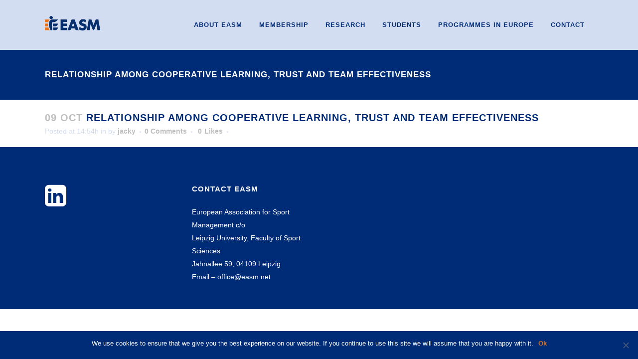

--- FILE ---
content_type: text/html; charset=UTF-8
request_url: https://www.easm.net/wpfb-file/relationship-among-cooperative-learning-trust-and-team-effectiveness-pdf-2/
body_size: 16269
content:
<!DOCTYPE html>
<html lang="en-US">
<head>
	<meta charset="UTF-8" />
	
				<meta name="viewport" content="width=device-width,initial-scale=1,user-scalable=no">
		            <link rel="shortcut icon" type="image/x-icon" href="https://www.easm.net/wp-content/uploads/2021/06/android-chrome-256x256-1.png">
            <link rel="apple-touch-icon" href="https://www.easm.net/wp-content/uploads/2021/06/android-chrome-256x256-1.png"/>
        
	<link rel="profile" href="https://gmpg.org/xfn/11" />
	<link rel="pingback" href="https://www.easm.net/xmlrpc.php" />

	<link href="https://fonts.googleapis.com/css?family=Lato:100,100i,200,200i,300,300i,400,400i,500,500i,600,600i,700,700i,800,800i,900,900i%7COpen+Sans:100,100i,200,200i,300,300i,400,400i,500,500i,600,600i,700,700i,800,800i,900,900i%7CIndie+Flower:100,100i,200,200i,300,300i,400,400i,500,500i,600,600i,700,700i,800,800i,900,900i%7COswald:100,100i,200,200i,300,300i,400,400i,500,500i,600,600i,700,700i,800,800i,900,900i" rel="stylesheet"><meta name='robots' content='index, follow, max-image-preview:large, max-snippet:-1, max-video-preview:-1' />

	<!-- This site is optimized with the Yoast SEO plugin v23.3 - https://yoast.com/wordpress/plugins/seo/ -->
	<title>Relationship Among Cooperative Learning, Trust And Team Effectiveness - EASM - European Association for Sport Management</title>
	<link rel="canonical" href="https://www.easm.net/wpfb-file/relationship-among-cooperative-learning-trust-and-team-effectiveness-pdf-2/" />
	<meta property="og:locale" content="en_US" />
	<meta property="og:type" content="article" />
	<meta property="og:title" content="Relationship Among Cooperative Learning, Trust And Team Effectiveness - EASM - European Association for Sport Management" />
	<meta property="og:url" content="https://www.easm.net/wpfb-file/relationship-among-cooperative-learning-trust-and-team-effectiveness-pdf-2/" />
	<meta property="og:site_name" content="EASM - European Association for Sport Management" />
	<meta property="article:modified_time" content="2018-10-09T13:54:31+00:00" />
	<meta name="twitter:card" content="summary_large_image" />
	<script type="application/ld+json" class="yoast-schema-graph">{"@context":"https://schema.org","@graph":[{"@type":"WebPage","@id":"https://www.easm.net/wpfb-file/relationship-among-cooperative-learning-trust-and-team-effectiveness-pdf-2/","url":"https://www.easm.net/wpfb-file/relationship-among-cooperative-learning-trust-and-team-effectiveness-pdf-2/","name":"Relationship Among Cooperative Learning, Trust And Team Effectiveness - EASM - European Association for Sport Management","isPartOf":{"@id":"https://www.easm.net/#website"},"datePublished":"2018-10-09T13:54:30+00:00","dateModified":"2018-10-09T13:54:31+00:00","breadcrumb":{"@id":"https://www.easm.net/wpfb-file/relationship-among-cooperative-learning-trust-and-team-effectiveness-pdf-2/#breadcrumb"},"inLanguage":"en-US","potentialAction":[{"@type":"ReadAction","target":["https://www.easm.net/wpfb-file/relationship-among-cooperative-learning-trust-and-team-effectiveness-pdf-2/"]}]},{"@type":"BreadcrumbList","@id":"https://www.easm.net/wpfb-file/relationship-among-cooperative-learning-trust-and-team-effectiveness-pdf-2/#breadcrumb","itemListElement":[{"@type":"ListItem","position":1,"name":"Home","item":"https://www.easm.net/"},{"@type":"ListItem","position":2,"name":"Relationship Among Cooperative Learning, Trust And Team Effectiveness"}]},{"@type":"WebSite","@id":"https://www.easm.net/#website","url":"https://www.easm.net/","name":"EASM - European Association for Sport Management","description":"","potentialAction":[{"@type":"SearchAction","target":{"@type":"EntryPoint","urlTemplate":"https://www.easm.net/?s={search_term_string}"},"query-input":"required name=search_term_string"}],"inLanguage":"en-US"}]}</script>
	<!-- / Yoast SEO plugin. -->


<link rel='dns-prefetch' href='//maps.googleapis.com' />
<link rel='dns-prefetch' href='//meet.jit.si' />
<link rel='dns-prefetch' href='//fonts.googleapis.com' />
<link rel="alternate" type="application/rss+xml" title="EASM - European Association for Sport Management &raquo; Feed" href="https://www.easm.net/feed/" />
<script type="text/javascript">
/* <![CDATA[ */
window._wpemojiSettings = {"baseUrl":"https:\/\/s.w.org\/images\/core\/emoji\/15.0.3\/72x72\/","ext":".png","svgUrl":"https:\/\/s.w.org\/images\/core\/emoji\/15.0.3\/svg\/","svgExt":".svg","source":{"concatemoji":"https:\/\/www.easm.net\/wp-includes\/js\/wp-emoji-release.min.js?ver=6.6.1"}};
/*! This file is auto-generated */
!function(i,n){var o,s,e;function c(e){try{var t={supportTests:e,timestamp:(new Date).valueOf()};sessionStorage.setItem(o,JSON.stringify(t))}catch(e){}}function p(e,t,n){e.clearRect(0,0,e.canvas.width,e.canvas.height),e.fillText(t,0,0);var t=new Uint32Array(e.getImageData(0,0,e.canvas.width,e.canvas.height).data),r=(e.clearRect(0,0,e.canvas.width,e.canvas.height),e.fillText(n,0,0),new Uint32Array(e.getImageData(0,0,e.canvas.width,e.canvas.height).data));return t.every(function(e,t){return e===r[t]})}function u(e,t,n){switch(t){case"flag":return n(e,"\ud83c\udff3\ufe0f\u200d\u26a7\ufe0f","\ud83c\udff3\ufe0f\u200b\u26a7\ufe0f")?!1:!n(e,"\ud83c\uddfa\ud83c\uddf3","\ud83c\uddfa\u200b\ud83c\uddf3")&&!n(e,"\ud83c\udff4\udb40\udc67\udb40\udc62\udb40\udc65\udb40\udc6e\udb40\udc67\udb40\udc7f","\ud83c\udff4\u200b\udb40\udc67\u200b\udb40\udc62\u200b\udb40\udc65\u200b\udb40\udc6e\u200b\udb40\udc67\u200b\udb40\udc7f");case"emoji":return!n(e,"\ud83d\udc26\u200d\u2b1b","\ud83d\udc26\u200b\u2b1b")}return!1}function f(e,t,n){var r="undefined"!=typeof WorkerGlobalScope&&self instanceof WorkerGlobalScope?new OffscreenCanvas(300,150):i.createElement("canvas"),a=r.getContext("2d",{willReadFrequently:!0}),o=(a.textBaseline="top",a.font="600 32px Arial",{});return e.forEach(function(e){o[e]=t(a,e,n)}),o}function t(e){var t=i.createElement("script");t.src=e,t.defer=!0,i.head.appendChild(t)}"undefined"!=typeof Promise&&(o="wpEmojiSettingsSupports",s=["flag","emoji"],n.supports={everything:!0,everythingExceptFlag:!0},e=new Promise(function(e){i.addEventListener("DOMContentLoaded",e,{once:!0})}),new Promise(function(t){var n=function(){try{var e=JSON.parse(sessionStorage.getItem(o));if("object"==typeof e&&"number"==typeof e.timestamp&&(new Date).valueOf()<e.timestamp+604800&&"object"==typeof e.supportTests)return e.supportTests}catch(e){}return null}();if(!n){if("undefined"!=typeof Worker&&"undefined"!=typeof OffscreenCanvas&&"undefined"!=typeof URL&&URL.createObjectURL&&"undefined"!=typeof Blob)try{var e="postMessage("+f.toString()+"("+[JSON.stringify(s),u.toString(),p.toString()].join(",")+"));",r=new Blob([e],{type:"text/javascript"}),a=new Worker(URL.createObjectURL(r),{name:"wpTestEmojiSupports"});return void(a.onmessage=function(e){c(n=e.data),a.terminate(),t(n)})}catch(e){}c(n=f(s,u,p))}t(n)}).then(function(e){for(var t in e)n.supports[t]=e[t],n.supports.everything=n.supports.everything&&n.supports[t],"flag"!==t&&(n.supports.everythingExceptFlag=n.supports.everythingExceptFlag&&n.supports[t]);n.supports.everythingExceptFlag=n.supports.everythingExceptFlag&&!n.supports.flag,n.DOMReady=!1,n.readyCallback=function(){n.DOMReady=!0}}).then(function(){return e}).then(function(){var e;n.supports.everything||(n.readyCallback(),(e=n.source||{}).concatemoji?t(e.concatemoji):e.wpemoji&&e.twemoji&&(t(e.twemoji),t(e.wpemoji)))}))}((window,document),window._wpemojiSettings);
/* ]]> */
</script>
<link rel='stylesheet' id='wpfb-css' href='//www.easm.net/wp-content/plugins/wp-filebase-pro/wp-filebase.css?t=1665837660&#038;ver=3.4.32' type='text/css' media='all' />
<link rel='stylesheet' id='layerslider-css' href='https://www.easm.net/wp-content/plugins/LayerSlider/assets/static/layerslider/css/layerslider.css?ver=7.11.1' type='text/css' media='all' />
<style id='wp-emoji-styles-inline-css' type='text/css'>

	img.wp-smiley, img.emoji {
		display: inline !important;
		border: none !important;
		box-shadow: none !important;
		height: 1em !important;
		width: 1em !important;
		margin: 0 0.07em !important;
		vertical-align: -0.1em !important;
		background: none !important;
		padding: 0 !important;
	}
</style>
<link rel='stylesheet' id='wp-block-library-css' href='https://www.easm.net/wp-includes/css/dist/block-library/style.min.css?ver=6.6.1' type='text/css' media='all' />
<style id='classic-theme-styles-inline-css' type='text/css'>
/*! This file is auto-generated */
.wp-block-button__link{color:#fff;background-color:#32373c;border-radius:9999px;box-shadow:none;text-decoration:none;padding:calc(.667em + 2px) calc(1.333em + 2px);font-size:1.125em}.wp-block-file__button{background:#32373c;color:#fff;text-decoration:none}
</style>
<style id='global-styles-inline-css' type='text/css'>
:root{--wp--preset--aspect-ratio--square: 1;--wp--preset--aspect-ratio--4-3: 4/3;--wp--preset--aspect-ratio--3-4: 3/4;--wp--preset--aspect-ratio--3-2: 3/2;--wp--preset--aspect-ratio--2-3: 2/3;--wp--preset--aspect-ratio--16-9: 16/9;--wp--preset--aspect-ratio--9-16: 9/16;--wp--preset--color--black: #000000;--wp--preset--color--cyan-bluish-gray: #abb8c3;--wp--preset--color--white: #ffffff;--wp--preset--color--pale-pink: #f78da7;--wp--preset--color--vivid-red: #cf2e2e;--wp--preset--color--luminous-vivid-orange: #ff6900;--wp--preset--color--luminous-vivid-amber: #fcb900;--wp--preset--color--light-green-cyan: #7bdcb5;--wp--preset--color--vivid-green-cyan: #00d084;--wp--preset--color--pale-cyan-blue: #8ed1fc;--wp--preset--color--vivid-cyan-blue: #0693e3;--wp--preset--color--vivid-purple: #9b51e0;--wp--preset--gradient--vivid-cyan-blue-to-vivid-purple: linear-gradient(135deg,rgba(6,147,227,1) 0%,rgb(155,81,224) 100%);--wp--preset--gradient--light-green-cyan-to-vivid-green-cyan: linear-gradient(135deg,rgb(122,220,180) 0%,rgb(0,208,130) 100%);--wp--preset--gradient--luminous-vivid-amber-to-luminous-vivid-orange: linear-gradient(135deg,rgba(252,185,0,1) 0%,rgba(255,105,0,1) 100%);--wp--preset--gradient--luminous-vivid-orange-to-vivid-red: linear-gradient(135deg,rgba(255,105,0,1) 0%,rgb(207,46,46) 100%);--wp--preset--gradient--very-light-gray-to-cyan-bluish-gray: linear-gradient(135deg,rgb(238,238,238) 0%,rgb(169,184,195) 100%);--wp--preset--gradient--cool-to-warm-spectrum: linear-gradient(135deg,rgb(74,234,220) 0%,rgb(151,120,209) 20%,rgb(207,42,186) 40%,rgb(238,44,130) 60%,rgb(251,105,98) 80%,rgb(254,248,76) 100%);--wp--preset--gradient--blush-light-purple: linear-gradient(135deg,rgb(255,206,236) 0%,rgb(152,150,240) 100%);--wp--preset--gradient--blush-bordeaux: linear-gradient(135deg,rgb(254,205,165) 0%,rgb(254,45,45) 50%,rgb(107,0,62) 100%);--wp--preset--gradient--luminous-dusk: linear-gradient(135deg,rgb(255,203,112) 0%,rgb(199,81,192) 50%,rgb(65,88,208) 100%);--wp--preset--gradient--pale-ocean: linear-gradient(135deg,rgb(255,245,203) 0%,rgb(182,227,212) 50%,rgb(51,167,181) 100%);--wp--preset--gradient--electric-grass: linear-gradient(135deg,rgb(202,248,128) 0%,rgb(113,206,126) 100%);--wp--preset--gradient--midnight: linear-gradient(135deg,rgb(2,3,129) 0%,rgb(40,116,252) 100%);--wp--preset--font-size--small: 13px;--wp--preset--font-size--medium: 20px;--wp--preset--font-size--large: 36px;--wp--preset--font-size--x-large: 42px;--wp--preset--font-family--inter: "Inter", sans-serif;--wp--preset--font-family--cardo: Cardo;--wp--preset--spacing--20: 0.44rem;--wp--preset--spacing--30: 0.67rem;--wp--preset--spacing--40: 1rem;--wp--preset--spacing--50: 1.5rem;--wp--preset--spacing--60: 2.25rem;--wp--preset--spacing--70: 3.38rem;--wp--preset--spacing--80: 5.06rem;--wp--preset--shadow--natural: 6px 6px 9px rgba(0, 0, 0, 0.2);--wp--preset--shadow--deep: 12px 12px 50px rgba(0, 0, 0, 0.4);--wp--preset--shadow--sharp: 6px 6px 0px rgba(0, 0, 0, 0.2);--wp--preset--shadow--outlined: 6px 6px 0px -3px rgba(255, 255, 255, 1), 6px 6px rgba(0, 0, 0, 1);--wp--preset--shadow--crisp: 6px 6px 0px rgba(0, 0, 0, 1);}:where(.is-layout-flex){gap: 0.5em;}:where(.is-layout-grid){gap: 0.5em;}body .is-layout-flex{display: flex;}.is-layout-flex{flex-wrap: wrap;align-items: center;}.is-layout-flex > :is(*, div){margin: 0;}body .is-layout-grid{display: grid;}.is-layout-grid > :is(*, div){margin: 0;}:where(.wp-block-columns.is-layout-flex){gap: 2em;}:where(.wp-block-columns.is-layout-grid){gap: 2em;}:where(.wp-block-post-template.is-layout-flex){gap: 1.25em;}:where(.wp-block-post-template.is-layout-grid){gap: 1.25em;}.has-black-color{color: var(--wp--preset--color--black) !important;}.has-cyan-bluish-gray-color{color: var(--wp--preset--color--cyan-bluish-gray) !important;}.has-white-color{color: var(--wp--preset--color--white) !important;}.has-pale-pink-color{color: var(--wp--preset--color--pale-pink) !important;}.has-vivid-red-color{color: var(--wp--preset--color--vivid-red) !important;}.has-luminous-vivid-orange-color{color: var(--wp--preset--color--luminous-vivid-orange) !important;}.has-luminous-vivid-amber-color{color: var(--wp--preset--color--luminous-vivid-amber) !important;}.has-light-green-cyan-color{color: var(--wp--preset--color--light-green-cyan) !important;}.has-vivid-green-cyan-color{color: var(--wp--preset--color--vivid-green-cyan) !important;}.has-pale-cyan-blue-color{color: var(--wp--preset--color--pale-cyan-blue) !important;}.has-vivid-cyan-blue-color{color: var(--wp--preset--color--vivid-cyan-blue) !important;}.has-vivid-purple-color{color: var(--wp--preset--color--vivid-purple) !important;}.has-black-background-color{background-color: var(--wp--preset--color--black) !important;}.has-cyan-bluish-gray-background-color{background-color: var(--wp--preset--color--cyan-bluish-gray) !important;}.has-white-background-color{background-color: var(--wp--preset--color--white) !important;}.has-pale-pink-background-color{background-color: var(--wp--preset--color--pale-pink) !important;}.has-vivid-red-background-color{background-color: var(--wp--preset--color--vivid-red) !important;}.has-luminous-vivid-orange-background-color{background-color: var(--wp--preset--color--luminous-vivid-orange) !important;}.has-luminous-vivid-amber-background-color{background-color: var(--wp--preset--color--luminous-vivid-amber) !important;}.has-light-green-cyan-background-color{background-color: var(--wp--preset--color--light-green-cyan) !important;}.has-vivid-green-cyan-background-color{background-color: var(--wp--preset--color--vivid-green-cyan) !important;}.has-pale-cyan-blue-background-color{background-color: var(--wp--preset--color--pale-cyan-blue) !important;}.has-vivid-cyan-blue-background-color{background-color: var(--wp--preset--color--vivid-cyan-blue) !important;}.has-vivid-purple-background-color{background-color: var(--wp--preset--color--vivid-purple) !important;}.has-black-border-color{border-color: var(--wp--preset--color--black) !important;}.has-cyan-bluish-gray-border-color{border-color: var(--wp--preset--color--cyan-bluish-gray) !important;}.has-white-border-color{border-color: var(--wp--preset--color--white) !important;}.has-pale-pink-border-color{border-color: var(--wp--preset--color--pale-pink) !important;}.has-vivid-red-border-color{border-color: var(--wp--preset--color--vivid-red) !important;}.has-luminous-vivid-orange-border-color{border-color: var(--wp--preset--color--luminous-vivid-orange) !important;}.has-luminous-vivid-amber-border-color{border-color: var(--wp--preset--color--luminous-vivid-amber) !important;}.has-light-green-cyan-border-color{border-color: var(--wp--preset--color--light-green-cyan) !important;}.has-vivid-green-cyan-border-color{border-color: var(--wp--preset--color--vivid-green-cyan) !important;}.has-pale-cyan-blue-border-color{border-color: var(--wp--preset--color--pale-cyan-blue) !important;}.has-vivid-cyan-blue-border-color{border-color: var(--wp--preset--color--vivid-cyan-blue) !important;}.has-vivid-purple-border-color{border-color: var(--wp--preset--color--vivid-purple) !important;}.has-vivid-cyan-blue-to-vivid-purple-gradient-background{background: var(--wp--preset--gradient--vivid-cyan-blue-to-vivid-purple) !important;}.has-light-green-cyan-to-vivid-green-cyan-gradient-background{background: var(--wp--preset--gradient--light-green-cyan-to-vivid-green-cyan) !important;}.has-luminous-vivid-amber-to-luminous-vivid-orange-gradient-background{background: var(--wp--preset--gradient--luminous-vivid-amber-to-luminous-vivid-orange) !important;}.has-luminous-vivid-orange-to-vivid-red-gradient-background{background: var(--wp--preset--gradient--luminous-vivid-orange-to-vivid-red) !important;}.has-very-light-gray-to-cyan-bluish-gray-gradient-background{background: var(--wp--preset--gradient--very-light-gray-to-cyan-bluish-gray) !important;}.has-cool-to-warm-spectrum-gradient-background{background: var(--wp--preset--gradient--cool-to-warm-spectrum) !important;}.has-blush-light-purple-gradient-background{background: var(--wp--preset--gradient--blush-light-purple) !important;}.has-blush-bordeaux-gradient-background{background: var(--wp--preset--gradient--blush-bordeaux) !important;}.has-luminous-dusk-gradient-background{background: var(--wp--preset--gradient--luminous-dusk) !important;}.has-pale-ocean-gradient-background{background: var(--wp--preset--gradient--pale-ocean) !important;}.has-electric-grass-gradient-background{background: var(--wp--preset--gradient--electric-grass) !important;}.has-midnight-gradient-background{background: var(--wp--preset--gradient--midnight) !important;}.has-small-font-size{font-size: var(--wp--preset--font-size--small) !important;}.has-medium-font-size{font-size: var(--wp--preset--font-size--medium) !important;}.has-large-font-size{font-size: var(--wp--preset--font-size--large) !important;}.has-x-large-font-size{font-size: var(--wp--preset--font-size--x-large) !important;}
:where(.wp-block-post-template.is-layout-flex){gap: 1.25em;}:where(.wp-block-post-template.is-layout-grid){gap: 1.25em;}
:where(.wp-block-columns.is-layout-flex){gap: 2em;}:where(.wp-block-columns.is-layout-grid){gap: 2em;}
:root :where(.wp-block-pullquote){font-size: 1.5em;line-height: 1.6;}
</style>
<link rel='stylesheet' id='contact-form-7-css' href='https://www.easm.net/wp-content/plugins/contact-form-7/includes/css/styles.css?ver=5.9.8' type='text/css' media='all' />
<link rel='stylesheet' id='cookie-notice-front-css' href='https://www.easm.net/wp-content/plugins/cookie-notice/css/front.min.css?ver=2.4.18' type='text/css' media='all' />
<link rel='stylesheet' id='ctf_styles-css' href='https://www.easm.net/wp-content/plugins/custom-twitter-feeds/css/ctf-styles.min.css?ver=2.2.2' type='text/css' media='all' />
<style id='woocommerce-inline-inline-css' type='text/css'>
.woocommerce form .form-row .required { visibility: visible; }
</style>
<link rel='stylesheet' id='passster-public-css' href='https://www.easm.net/wp-content/plugins/content-protector-premium/assets/public/passster-public.min.css?ver=4.2.6.6' type='text/css' media='all' />
<link rel='stylesheet' id='mediaelement-css' href='https://www.easm.net/wp-includes/js/mediaelement/mediaelementplayer-legacy.min.css?ver=4.2.17' type='text/css' media='all' />
<link rel='stylesheet' id='wp-mediaelement-css' href='https://www.easm.net/wp-includes/js/mediaelement/wp-mediaelement.min.css?ver=6.6.1' type='text/css' media='all' />
<link rel='stylesheet' id='bridge-default-style-css' href='https://www.easm.net/wp-content/themes/bridge/style.css?ver=6.6.1' type='text/css' media='all' />
<link rel='stylesheet' id='bridge-qode-font_awesome-css' href='https://www.easm.net/wp-content/themes/bridge/css/font-awesome/css/font-awesome.min.css?ver=6.6.1' type='text/css' media='all' />
<link rel='stylesheet' id='bridge-qode-font_elegant-css' href='https://www.easm.net/wp-content/themes/bridge/css/elegant-icons/style.min.css?ver=6.6.1' type='text/css' media='all' />
<link rel='stylesheet' id='bridge-qode-linea_icons-css' href='https://www.easm.net/wp-content/themes/bridge/css/linea-icons/style.css?ver=6.6.1' type='text/css' media='all' />
<link rel='stylesheet' id='bridge-qode-dripicons-css' href='https://www.easm.net/wp-content/themes/bridge/css/dripicons/dripicons.css?ver=6.6.1' type='text/css' media='all' />
<link rel='stylesheet' id='bridge-qode-kiko-css' href='https://www.easm.net/wp-content/themes/bridge/css/kiko/kiko-all.css?ver=6.6.1' type='text/css' media='all' />
<link rel='stylesheet' id='bridge-qode-font_awesome_5-css' href='https://www.easm.net/wp-content/themes/bridge/css/font-awesome-5/css/font-awesome-5.min.css?ver=6.6.1' type='text/css' media='all' />
<link rel='stylesheet' id='bridge-stylesheet-css' href='https://www.easm.net/wp-content/themes/bridge/css/stylesheet.min.css?ver=6.6.1' type='text/css' media='all' />
<style id='bridge-stylesheet-inline-css' type='text/css'>
   .postid-18755.disabled_footer_top .footer_top_holder, .postid-18755.disabled_footer_bottom .footer_bottom_holder { display: none;}


</style>
<link rel='stylesheet' id='bridge-woocommerce-css' href='https://www.easm.net/wp-content/themes/bridge/css/woocommerce.min.css?ver=6.6.1' type='text/css' media='all' />
<link rel='stylesheet' id='bridge-woocommerce-responsive-css' href='https://www.easm.net/wp-content/themes/bridge/css/woocommerce_responsive.min.css?ver=6.6.1' type='text/css' media='all' />
<link rel='stylesheet' id='bridge-print-css' href='https://www.easm.net/wp-content/themes/bridge/css/print.css?ver=6.6.1' type='text/css' media='all' />
<link rel='stylesheet' id='bridge-style-dynamic-css' href='https://www.easm.net/wp-content/themes/bridge/css/style_dynamic_callback.php?ver=6.6.1' type='text/css' media='all' />
<link rel='stylesheet' id='bridge-responsive-css' href='https://www.easm.net/wp-content/themes/bridge/css/responsive.min.css?ver=6.6.1' type='text/css' media='all' />
<link rel='stylesheet' id='bridge-style-dynamic-responsive-css' href='https://www.easm.net/wp-content/themes/bridge/css/style_dynamic_responsive_callback.php?ver=6.6.1' type='text/css' media='all' />
<style id='bridge-style-dynamic-responsive-inline-css' type='text/css'>
.drop_down .second .inner ul li.sub a i.q_menu_arrow {

color: #fff !important;

}
</style>
<link rel='stylesheet' id='js_composer_front-css' href='https://www.easm.net/wp-content/plugins/js_composer/assets/css/js_composer.min.css?ver=7.8' type='text/css' media='all' />
<link rel='stylesheet' id='bridge-style-handle-google-fonts-css' href='https://fonts.googleapis.com/css?family=Raleway%3A100%2C200%2C300%2C400%2C500%2C600%2C700%2C800%2C900%2C100italic%2C300italic%2C400italic%2C700italic&#038;subset=latin%2Clatin-ext&#038;ver=1.0.0' type='text/css' media='all' />
<link rel='stylesheet' id='bridge-core-dashboard-style-css' href='https://www.easm.net/wp-content/plugins/bridge-core/modules/core-dashboard/assets/css/core-dashboard.min.css?ver=6.6.1' type='text/css' media='all' />
<link rel='stylesheet' id='evcal_google_fonts-css' href='https://fonts.googleapis.com/css?family=Noto+Sans%3A400%2C400italic%2C700%7CMontserrat%3A700%2C800%2C900&#038;subset=latin%2Clatin-ext&#038;ver=4.4.3' type='text/css' media='all' />
<link rel='stylesheet' id='evcal_cal_default-css' href='//www.easm.net/wp-content/plugins/eventON/assets/css/eventon_styles.css?ver=4.4.3' type='text/css' media='all' />
<link rel='stylesheet' id='evo_font_icons-css' href='//www.easm.net/wp-content/plugins/eventON/assets/fonts/all.css?ver=4.4.3' type='text/css' media='all' />
<link rel='stylesheet' id='eventon_dynamic_styles-css' href='//www.easm.net/wp-content/plugins/eventON/assets/css/eventon_dynamic_styles.css?ver=4.4.3' type='text/css' media='all' />
<link rel='stylesheet' id='evo_el_styles-css' href='//www.easm.net/wp-content/plugins/eventon-event-lists/assets/el_styles.css?ver=6.6.1' type='text/css' media='all' />
<link rel='stylesheet' id='evo_fc_styles-css' href='https://www.easm.net/wp-content/plugins/eventon-full-cal/assets/fc_styles.css?ver=2.0.3' type='text/css' media='all' />
<script type="text/javascript" src="https://www.easm.net/wp-includes/js/jquery/jquery.min.js?ver=3.7.1" id="jquery-core-js"></script>
<script type="text/javascript" src="https://www.easm.net/wp-includes/js/jquery/jquery-migrate.min.js?ver=3.4.1" id="jquery-migrate-js"></script>
<script type="text/javascript" id="layerslider-utils-js-extra">
/* <![CDATA[ */
var LS_Meta = {"v":"7.11.1","fixGSAP":"1"};
/* ]]> */
</script>
<script type="text/javascript" src="https://www.easm.net/wp-content/plugins/LayerSlider/assets/static/layerslider/js/layerslider.utils.js?ver=7.11.1" id="layerslider-utils-js"></script>
<script type="text/javascript" src="https://www.easm.net/wp-content/plugins/LayerSlider/assets/static/layerslider/js/layerslider.kreaturamedia.jquery.js?ver=7.11.1" id="layerslider-js"></script>
<script type="text/javascript" src="https://www.easm.net/wp-content/plugins/LayerSlider/assets/static/layerslider/js/layerslider.transitions.js?ver=7.11.1" id="layerslider-transitions-js"></script>
<script type="text/javascript" src="https://www.easm.net/wp-content/plugins/woocommerce/assets/js/jquery-blockui/jquery.blockUI.min.js?ver=2.7.0-wc.9.2.1" id="jquery-blockui-js" data-wp-strategy="defer"></script>
<script type="text/javascript" id="wc-add-to-cart-js-extra">
/* <![CDATA[ */
var wc_add_to_cart_params = {"ajax_url":"\/wp-admin\/admin-ajax.php","wc_ajax_url":"\/?wc-ajax=%%endpoint%%","i18n_view_cart":"View cart","cart_url":"https:\/\/www.easm.net\/cart\/","is_cart":"","cart_redirect_after_add":"no"};
/* ]]> */
</script>
<script type="text/javascript" src="https://www.easm.net/wp-content/plugins/woocommerce/assets/js/frontend/add-to-cart.min.js?ver=9.2.1" id="wc-add-to-cart-js" data-wp-strategy="defer"></script>
<script type="text/javascript" src="https://www.easm.net/wp-content/plugins/woocommerce/assets/js/js-cookie/js.cookie.min.js?ver=2.1.4-wc.9.2.1" id="js-cookie-js" defer="defer" data-wp-strategy="defer"></script>
<script type="text/javascript" id="woocommerce-js-extra">
/* <![CDATA[ */
var woocommerce_params = {"ajax_url":"\/wp-admin\/admin-ajax.php","wc_ajax_url":"\/?wc-ajax=%%endpoint%%"};
/* ]]> */
</script>
<script type="text/javascript" src="https://www.easm.net/wp-content/plugins/woocommerce/assets/js/frontend/woocommerce.min.js?ver=9.2.1" id="woocommerce-js" defer="defer" data-wp-strategy="defer"></script>
<script type="text/javascript" src="https://www.easm.net/wp-content/plugins/content-protector-premium/assets/public/cookie.js?ver=6.6.1" id="passster-cookie-js"></script>
<script type="text/javascript" id="passster-public-js-extra">
/* <![CDATA[ */
var ps_ajax = {"ajax_url":"https:\/\/www.easm.net\/wp-admin\/admin-ajax.php","nonce":"33d0204a40","hash_nonce":"752d408e09","logout_nonce":"a1dc48cff3","post_id":"18755","shortcodes":{"[passster-logout]":"        <p>\n            <button id=\"ps-logout\" class=\"wp-element-button\">Logout<\/button>\n        <\/p>\n\t\t"},"permalink":"https:\/\/www.easm.net\/wpfb-file\/relationship-among-cooperative-learning-trust-and-team-effectiveness-pdf-2\/","cookie_duration_unit":"days","cookie_duration":"2","disable_cookie":"","unlock_mode":""};
/* ]]> */
</script>
<script type="text/javascript" src="https://www.easm.net/wp-content/plugins/content-protector-premium/assets/public/passster-public.min.js?ver=4.2.6.6" id="passster-public-js"></script>
<script type="text/javascript" src="https://www.easm.net/wp-content/plugins/js_composer/assets/js/vendors/woocommerce-add-to-cart.js?ver=7.8" id="vc_woocommerce-add-to-cart-js-js"></script>
<script type="text/javascript" src="https://www.easm.net/wp-content/plugins/woocommerce/assets/js/selectWoo/selectWoo.full.min.js?ver=1.0.9-wc.9.2.1" id="select2-js" defer="defer" data-wp-strategy="defer"></script>
<script type="text/javascript" id="evo-inlinescripts-header-js-after">
/* <![CDATA[ */
jQuery(document).ready(function($){});
/* ]]> */
</script>
<script></script><meta name="generator" content="Powered by LayerSlider 7.11.1 - Build Heros, Sliders, and Popups. Create Animations and Beautiful, Rich Web Content as Easy as Never Before on WordPress." />
<!-- LayerSlider updates and docs at: https://layerslider.com -->
<link rel="https://api.w.org/" href="https://www.easm.net/wp-json/" /><link rel="alternate" title="JSON" type="application/json" href="https://www.easm.net/wp-json/wp/v2/wpfb-files/18755" /><link rel="EditURI" type="application/rsd+xml" title="RSD" href="https://www.easm.net/xmlrpc.php?rsd" />
<meta name="generator" content="WordPress 6.6.1" />
<meta name="generator" content="WooCommerce 9.2.1" />
<link rel='shortlink' href='https://www.easm.net/?p=18755' />
<link rel="alternate" title="oEmbed (JSON)" type="application/json+oembed" href="https://www.easm.net/wp-json/oembed/1.0/embed?url=https%3A%2F%2Fwww.easm.net%2Fwpfb-file%2Frelationship-among-cooperative-learning-trust-and-team-effectiveness-pdf-2%2F" />
<link rel="alternate" title="oEmbed (XML)" type="text/xml+oembed" href="https://www.easm.net/wp-json/oembed/1.0/embed?url=https%3A%2F%2Fwww.easm.net%2Fwpfb-file%2Frelationship-among-cooperative-learning-trust-and-team-effectiveness-pdf-2%2F&#038;format=xml" />
        <style>
            .passster-form {
                max-width: 700px !important;
                        }

            .passster-form > form {
                background: #FAFAFA;
                padding: 20px 20px 20px 20px;
                margin: 0px 0px 0px 0px;
                border-radius: 0px;
            }

            .passster-form h4 {
                font-size: 24px;
                font-weight: 500;
                color: #6804cc;
            }

            .passster-form p {
                font-size: 16px;
                font-weight: 300;
                color: #000;
            }

            .passster-submit, .passster-submit-recaptcha {
                background: #6804cc;
                padding: 10px 10px 10px 10px;
                margin: 0px 0px 0px 0px;
                border-radius: 0px;
                font-size: 12px;
                font-weight: 400;
                color: #fff;
            }

            .passster-submit:hover, .passster-submit-recaptcha:hover {
                background: #000;
                color: #fff;
            }
        </style>
			<noscript><style>.woocommerce-product-gallery{ opacity: 1 !important; }</style></noscript>
	

<!-- EventON Version -->
<meta name="generator" content="EventON 4.4.3" />

<meta name="generator" content="Powered by WPBakery Page Builder - drag and drop page builder for WordPress."/>
<style id='wp-fonts-local' type='text/css'>
@font-face{font-family:Inter;font-style:normal;font-weight:300 900;font-display:fallback;src:url('https://www.easm.net/wp-content/plugins/woocommerce/assets/fonts/Inter-VariableFont_slnt,wght.woff2') format('woff2');font-stretch:normal;}
@font-face{font-family:Cardo;font-style:normal;font-weight:400;font-display:fallback;src:url('https://www.easm.net/wp-content/plugins/woocommerce/assets/fonts/cardo_normal_400.woff2') format('woff2');}
</style>
		<style type="text/css" id="wp-custom-css">
			#mc_signup_submit {
    background-color: #d97222} 
#mc_signup_submit {border-radius: 4px;}
#mc_signup_submit {font-size: 14px;}
#mc_signup_submit {
    color: white}
#mc_signup_submit {
    border: none;}
#mc_signup_submit {
	font-family: ubuntu;}
body > div.wrapper > div > div > div > div.full_width > div > div.vc_row.wpb_row.section.vc_row-fluid.vc_custom_1518009873199.grid_section {
	display:none;
}








	

		</style>
		<noscript><style> .wpb_animate_when_almost_visible { opacity: 1; }</style></noscript></head>

<body data-rsssl=1 class="wpfb_filepage-template-default single single-wpfb_filepage postid-18755 theme-bridge bridge-core-3.2.0 cookies-not-set woocommerce-no-js  columns-3 qode-theme-ver-30.6.1 qode-theme-bridge disabled_footer_bottom qode_header_in_grid wpb-js-composer js-comp-ver-7.8 vc_responsive" itemscope itemtype="http://schema.org/WebPage">




<div class="wrapper">
	<div class="wrapper_inner">

    
		<!-- Google Analytics start -->
				<!-- Google Analytics end -->

		
	<header class=" scroll_top  fixed scrolled_not_transparent header_style_on_scroll page_header">
	<div class="header_inner clearfix">
				<div class="header_top_bottom_holder">
			
			<div class="header_bottom clearfix" style='' >
								<div class="container">
					<div class="container_inner clearfix">
																				<div class="header_inner_left">
																	<div class="mobile_menu_button">
		<span>
			<i class="qode_icon_font_awesome fa fa-bars " ></i>		</span>
	</div>
								<div class="logo_wrapper" >
	<div class="q_logo">
		<a itemprop="url" href="https://www.easm.net/" >
             <img itemprop="image" class="normal" src="https://www.easm.net/wp-content/uploads/2018/02/easm-306h-2.png" alt="Logo"> 			 <img itemprop="image" class="light" src="https://www.easm.net/wp-content/themes/bridge/img/logo.png" alt="Logo"/> 			 <img itemprop="image" class="dark" src="https://www.easm.net/wp-content/themes/bridge/img/logo_black.png" alt="Logo"/> 			 <img itemprop="image" class="sticky" src="https://www.easm.net/wp-content/themes/bridge/img/logo_black.png" alt="Logo"/> 			 <img itemprop="image" class="mobile" src="https://www.easm.net/wp-content/uploads/2018/02/easm-306h-2.png" alt="Logo"/> 					</a>
	</div>
	</div>															</div>
															<div class="header_inner_right">
									<div class="side_menu_button_wrapper right">
																														<div class="side_menu_button">
																																	
										</div>
									</div>
								</div>
							
							
							<nav class="main_menu drop_down right">
								<ul id="menu-main-menu" class=""><li id="nav-menu-item-16939" class="menu-item menu-item-type-custom menu-item-object-custom menu-item-has-children  has_sub narrow"><a href="https://www.easm.net/what-is-easm/" class=" no_link" style="cursor: default;" onclick="JavaScript: return false;"><i class="menu_icon blank fa"></i><span>About EASM</span><span class="plus"></span></a>
<div class="second"><div class="inner"><ul>
	<li id="nav-menu-item-152" class="menu-item menu-item-type-post_type menu-item-object-page "><a href="https://www.easm.net/general-information/" class=""><i class="menu_icon blank fa"></i><span>General information</span><span class="plus"></span></a></li>
	<li id="nav-menu-item-16355" class="menu-item menu-item-type-post_type menu-item-object-page "></li>
	<li id="nav-menu-item-140" class="menu-item menu-item-type-post_type menu-item-object-page menu-item-has-children sub"><a href="https://www.easm.net/board/" class=" no_link" style="cursor: default;" onclick="JavaScript: return false;"><i class="menu_icon blank fa"></i><span>Board</span><span class="plus"></span><i class="q_menu_arrow fa fa-angle-right"></i></a>
	<ul>
		<li id="nav-menu-item-16941" class="menu-item menu-item-type-post_type menu-item-object-page "><a href="https://www.easm.net/board/" class=""><i class="menu_icon blank fa"></i><span>Board Members 2025-2028 / EASM Office</span><span class="plus"></span></a></li>
		<li id="nav-menu-item-16052" class="menu-item menu-item-type-post_type menu-item-object-page "><a href="https://www.easm.net/how-to-become-an-easm-board-member/" class=""><i class="menu_icon blank fa"></i><span>How to become an EASM Board Member</span><span class="plus"></span></a></li>
	</ul>
</li>
	<li id="nav-menu-item-16072" class="menu-item menu-item-type-post_type menu-item-object-page menu-item-has-children sub"><a href="https://www.easm.net/easm-awards/" class=" no_link" style="cursor: default;" onclick="JavaScript: return false;"><i class="menu_icon blank fa"></i><span>Awards</span><span class="plus"></span><i class="q_menu_arrow fa fa-angle-right"></i></a>
	<ul>
		<li id="nav-menu-item-16073" class="menu-item menu-item-type-post_type menu-item-object-page "><a href="https://www.easm.net/the-chelladurai-award/" class=""><i class="menu_icon blank fa"></i><span>Chelladurai Award</span><span class="plus"></span></a></li>
		<li id="nav-menu-item-16076" class="menu-item menu-item-type-post_type menu-item-object-page "><a href="https://www.easm.net/easm-distinguished-service-award/" class=""><i class="menu_icon blank fa"></i><span>Distinguished Service Award</span><span class="plus"></span></a></li>
		<li id="nav-menu-item-26470" class="menu-item menu-item-type-post_type menu-item-object-page "><a href="https://www.easm.net/sport-manager-award/" class=""><i class="menu_icon blank fa"></i><span>EASM Sports Organisation Award</span><span class="plus"></span></a></li>
	</ul>
</li>
	<li id="nav-menu-item-28246" class="menu-item menu-item-type-custom menu-item-object-custom menu-item-has-children sub"><a href="#" class=""><i class="menu_icon blank fa"></i><span>Scholarships</span><span class="plus"></span><i class="q_menu_arrow fa fa-angle-right"></i></a>
	<ul>
		<li id="nav-menu-item-143" class="menu-item menu-item-type-post_type menu-item-object-page "><a href="https://www.easm.net/alberto-madella-scholarship/" class=""><i class="menu_icon blank fa"></i><span>Alberto Madella Scholarship</span><span class="plus"></span></a></li>
		<li id="nav-menu-item-28247" class="menu-item menu-item-type-post_type menu-item-object-page "><a href="https://www.easm.net/easm-awards/early-career-scholarship/" class=""><i class="menu_icon blank fa"></i><span>Early Career Scholarship</span><span class="plus"></span></a></li>
	</ul>
</li>
	<li id="nav-menu-item-26460" class="menu-item menu-item-type-post_type menu-item-object-page menu-item-has-children sub"><a href="https://www.easm.net/committees/" class=""><i class="menu_icon blank fa"></i><span>Committees</span><span class="plus"></span><i class="q_menu_arrow fa fa-angle-right"></i></a>
	<ul>
		<li id="nav-menu-item-26467" class="menu-item menu-item-type-post_type menu-item-object-page "><a href="https://www.easm.net/committees/awards-committee/" class=""><i class="menu_icon blank fa"></i><span>Award Committee</span><span class="plus"></span></a></li>
		<li id="nav-menu-item-26464" class="menu-item menu-item-type-post_type menu-item-object-page "><a href="https://www.easm.net/committees/nominations-committee/" class=""><i class="menu_icon blank fa"></i><span>Nominations Committee</span><span class="plus"></span></a></li>
	</ul>
</li>
	<li id="nav-menu-item-123" class="menu-item menu-item-type-post_type menu-item-object-page "></li>
	<li id="nav-menu-item-141" class="menu-item menu-item-type-post_type menu-item-object-page "></li>
	<li id="nav-menu-item-15714" class="menu-item menu-item-type-post_type menu-item-object-page "></li>
	<li id="nav-menu-item-17295" class="menu-item menu-item-type-post_type menu-item-object-page "><a href="https://www.easm.net/easm-network/" class=""><i class="menu_icon blank fa"></i><span>EASM Network</span><span class="plus"></span></a></li>
	<li id="nav-menu-item-17319" class="menu-item menu-item-type-custom menu-item-object-custom "></li>
	<li id="nav-menu-item-19527" class="menu-item menu-item-type-post_type menu-item-object-page "><a href="https://www.easm.net/working-groups/" class=""><i class="menu_icon blank fa"></i><span>Working Groups</span><span class="plus"></span></a></li>
</ul></div></div>
</li>
<li id="nav-menu-item-315" class="menu-item menu-item-type-custom menu-item-object-custom menu-item-has-children  has_sub narrow"><a href="#" class=""><i class="menu_icon blank fa"></i><span>Membership</span><span class="plus"></span></a>
<div class="second"><div class="inner"><ul>
	<li id="nav-menu-item-134" class="menu-item menu-item-type-post_type menu-item-object-page "><a href="https://www.easm.net/services-and-benefits/" class=""><i class="menu_icon blank fa"></i><span>Services and benefits</span><span class="plus"></span></a></li>
	<li id="nav-menu-item-131" class="menu-item menu-item-type-post_type menu-item-object-page "><a href="https://www.easm.net/become-a-member/" class=""><i class="menu_icon blank fa"></i><span>Become a member</span><span class="plus"></span></a></li>
	<li id="nav-menu-item-15866" class="menu-item menu-item-type-post_type menu-item-object-page "><a href="https://www.easm.net/membership-login/" class=""><i class="menu_icon blank fa"></i><span>Membership Login</span><span class="plus"></span></a></li>
	<li id="nav-menu-item-317" class="menu-item menu-item-type-custom menu-item-object-custom menu-item-has-children sub">
	<ul>
		<li id="nav-menu-item-113" class="menu-item menu-item-type-post_type menu-item-object-page "><a href="https://www.easm.net/abstracts/abstracts-2004/" class=""><i class="menu_icon blank fa"></i><span>2004</span><span class="plus"></span></a></li>
		<li id="nav-menu-item-365" class="menu-item menu-item-type-post_type menu-item-object-page "><a href="https://www.easm.net/abstracts/abstracts-2005/" class=""><i class="menu_icon blank fa"></i><span>2005</span><span class="plus"></span></a></li>
		<li id="nav-menu-item-114" class="menu-item menu-item-type-post_type menu-item-object-page "><a href="https://www.easm.net/abstracts/2006-2/" class=""><i class="menu_icon blank fa"></i><span>2006</span><span class="plus"></span></a></li>
		<li id="nav-menu-item-115" class="menu-item menu-item-type-post_type menu-item-object-page "><a href="https://www.easm.net/abstracts/2007-2/" class=""><i class="menu_icon blank fa"></i><span>2007</span><span class="plus"></span></a></li>
		<li id="nav-menu-item-116" class="menu-item menu-item-type-post_type menu-item-object-page "><a href="https://www.easm.net/abstracts/2008-2/" class=""><i class="menu_icon blank fa"></i><span>2008</span><span class="plus"></span></a></li>
		<li id="nav-menu-item-117" class="menu-item menu-item-type-post_type menu-item-object-page "><a href="https://www.easm.net/abstracts/2009-2/" class=""><i class="menu_icon blank fa"></i><span>2009</span><span class="plus"></span></a></li>
		<li id="nav-menu-item-118" class="menu-item menu-item-type-post_type menu-item-object-page "><a href="https://www.easm.net/abstracts/2010-2/" class=""><i class="menu_icon blank fa"></i><span>2010</span><span class="plus"></span></a></li>
		<li id="nav-menu-item-119" class="menu-item menu-item-type-post_type menu-item-object-page "><a href="https://www.easm.net/abstracts/2011-2/" class=""><i class="menu_icon blank fa"></i><span>2011</span><span class="plus"></span></a></li>
		<li id="nav-menu-item-120" class="menu-item menu-item-type-post_type menu-item-object-page "><a href="https://www.easm.net/abstracts/2012-2/" class=""><i class="menu_icon blank fa"></i><span>2012</span><span class="plus"></span></a></li>
		<li id="nav-menu-item-121" class="menu-item menu-item-type-post_type menu-item-object-page "><a href="https://www.easm.net/abstracts/2013-2/" class=""><i class="menu_icon blank fa"></i><span>2013</span><span class="plus"></span></a></li>
		<li id="nav-menu-item-628" class="menu-item menu-item-type-post_type menu-item-object-page "><a href="https://www.easm.net/abstracts/2014-2/" class=""><i class="menu_icon blank fa"></i><span>2014</span><span class="plus"></span></a></li>
		<li id="nav-menu-item-884" class="menu-item menu-item-type-post_type menu-item-object-page "><a href="https://www.easm.net/2015-2/" class=""><i class="menu_icon blank fa"></i><span>2015</span><span class="plus"></span></a></li>
		<li id="nav-menu-item-16273" class="menu-item menu-item-type-post_type menu-item-object-page "><a href="https://www.easm.net/abstracts/2016-2/" class=""><i class="menu_icon blank fa"></i><span>2016</span><span class="plus"></span></a></li>
	</ul>
</li>
	<li id="nav-menu-item-15618" class="menu-item menu-item-type-custom menu-item-object-custom "></li>
	<li id="nav-menu-item-133" class="menu-item menu-item-type-post_type menu-item-object-page "></li>
</ul></div></div>
</li>
<li id="nav-menu-item-16920" class="menu-item menu-item-type-custom menu-item-object-custom menu-item-has-children  has_sub narrow"><a href="http:" class=" no_link" style="cursor: default;" onclick="JavaScript: return false;"><i class="menu_icon blank fa"></i><span>Research</span><span class="plus"></span></a>
<div class="second"><div class="inner"><ul>
	<li id="nav-menu-item-17117" class="menu-item menu-item-type-post_type menu-item-object-page menu-item-has-children sub"><a href="https://www.easm.net/easm-conference/" class=" no_link" style="cursor: default;" onclick="JavaScript: return false;"><i class="menu_icon blank fa"></i><span>Conference</span><span class="plus"></span><i class="q_menu_arrow fa fa-angle-right"></i></a>
	<ul>
		<li id="nav-menu-item-17939" class="menu-item menu-item-type-custom menu-item-object-custom "></li>
		<li id="nav-menu-item-17553" class="menu-item menu-item-type-post_type menu-item-object-page "></li>
		<li id="nav-menu-item-17559" class="menu-item menu-item-type-post_type menu-item-object-page "><a href="https://www.easm.net/conference-history/" class=""><i class="menu_icon blank fa"></i><span>Conference History</span><span class="plus"></span></a></li>
		<li id="nav-menu-item-17558" class="menu-item menu-item-type-post_type menu-item-object-page "><a href="https://www.easm.net/bidding-process/" class=""><i class="menu_icon blank fa"></i><span>Bidding Process</span><span class="plus"></span></a></li>
		<li id="nav-menu-item-154" class="menu-item menu-item-type-post_type menu-item-object-page "><a href="https://www.easm.net/new-researcher-award/" class=""><i class="menu_icon blank fa"></i><span>ESMQ New Researcher Award</span><span class="plus"></span></a></li>
		<li id="nav-menu-item-17518" class="menu-item menu-item-type-post_type menu-item-object-page "><a href="https://www.easm.net/easm-best-conference-presentation-award/" class=""><i class="menu_icon blank fa"></i><span>EASM Best Conference Presentation Award</span><span class="plus"></span></a></li>
		<li id="nav-menu-item-17517" class="menu-item menu-item-type-post_type menu-item-object-page "><a href="https://www.easm.net/easm-best-conference-reviewer-award/" class=""><i class="menu_icon blank fa"></i><span>EASM Best Conference Reviewer Award</span><span class="plus"></span></a></li>
	</ul>
</li>
	<li id="nav-menu-item-16947" class="menu-item menu-item-type-custom menu-item-object-custom menu-item-has-children sub"><a href="https://www.easm.net/esmq/" class=" no_link" style="cursor: default;" onclick="JavaScript: return false;"><i class="menu_icon blank fa"></i><span>Journal</span><span class="plus"></span><i class="q_menu_arrow fa fa-angle-right"></i></a>
	<ul>
		<li id="nav-menu-item-146" class="menu-item menu-item-type-post_type menu-item-object-page "><a href="https://www.easm.net/esmq/" class=""><i class="menu_icon blank fa"></i><span>ESMQ</span><span class="plus"></span></a></li>
		<li id="nav-menu-item-125" class="menu-item menu-item-type-post_type menu-item-object-page "><a href="https://www.easm.net/aimsscope/" class=""><i class="menu_icon blank fa"></i><span>Aims &#038; Scope</span><span class="plus"></span></a></li>
		<li id="nav-menu-item-124" class="menu-item menu-item-type-post_type menu-item-object-page "><a href="https://www.easm.net/editorial-board/" class=""><i class="menu_icon blank fa"></i><span>Editorial board</span><span class="plus"></span></a></li>
		<li id="nav-menu-item-16973" class="menu-item menu-item-type-post_type menu-item-object-page "><a href="https://www.easm.net/submissions/" class=""><i class="menu_icon blank fa"></i><span>Submissions</span><span class="plus"></span></a></li>
	</ul>
</li>
	<li id="nav-menu-item-28136" class="menu-item menu-item-type-post_type menu-item-object-page "><a href="https://www.easm.net/book-series/" class=""><i class="menu_icon blank fa"></i><span>Book Series</span><span class="plus"></span></a></li>
	<li id="nav-menu-item-316" class="menu-item menu-item-type-custom menu-item-object-custom menu-item-has-children sub"><a href="#" class=""><i class="menu_icon blank fa"></i><span>Projects</span><span class="plus"></span><i class="q_menu_arrow fa fa-angle-right"></i></a>
	<ul>
		<li id="nav-menu-item-25997" class="menu-item menu-item-type-custom menu-item-object-custom menu-item-has-children "><a href="https://www.easm.net/developing-sport-managers-leaders-in-europe/" class=""><i class="menu_icon blank fa"></i><span>DSMLE</span><span class="plus"></span></a>
		<ul>
			<li id="nav-menu-item-25994" class="menu-item menu-item-type-post_type menu-item-object-page "><a href="https://www.easm.net/developing-sport-managers-leaders-in-europe/" class=""><i class="menu_icon blank fa"></i><span>Project Overview</span><span class="plus"></span></a></li>
			<li id="nav-menu-item-25995" class="menu-item menu-item-type-post_type menu-item-object-page "><a href="https://www.easm.net/project-detail/" class=""><i class="menu_icon blank fa"></i><span>Project Detail</span><span class="plus"></span></a></li>
			<li id="nav-menu-item-25996" class="menu-item menu-item-type-post_type menu-item-object-page "><a href="https://www.easm.net/our-partners/" class=""><i class="menu_icon blank fa"></i><span>Our Partners</span><span class="plus"></span></a></li>
		</ul>
</li>
		<li id="nav-menu-item-28240" class="menu-item menu-item-type-custom menu-item-object-custom "><a href="https://www.engso-education.eu/change/" class=""><i class="menu_icon blank fa"></i><span>CHANGE</span><span class="plus"></span></a></li>
		<li id="nav-menu-item-28239" class="menu-item menu-item-type-post_type menu-item-object-page "><a href="https://www.easm.net/sustainablesportmanagement/" class=""><i class="menu_icon blank fa"></i><span>Sustainable Sport Management</span><span class="plus"></span></a></li>
		<li id="nav-menu-item-28243" class="menu-item menu-item-type-post_type menu-item-object-page "><a href="https://www.easm.net/projects/archive/" class=""><i class="menu_icon blank fa"></i><span>Archive</span><span class="plus"></span></a></li>
	</ul>
</li>
</ul></div></div>
</li>
<li id="nav-menu-item-16921" class="menu-item menu-item-type-custom menu-item-object-custom menu-item-has-children  has_sub narrow"><a href="http://" class=" no_link" style="cursor: default;" onclick="JavaScript: return false;"><i class="menu_icon blank fa"></i><span>Students</span><span class="plus"></span></a>
<div class="second"><div class="inner"><ul>
	<li id="nav-menu-item-17811" class="menu-item menu-item-type-post_type menu-item-object-page "><a href="https://www.easm.net/student-sport-management-club/" class=""><i class="menu_icon blank fa"></i><span>About EASM for students</span><span class="plus"></span></a></li>
	<li id="nav-menu-item-26962" class="menu-item menu-item-type-post_type menu-item-object-page "><a href="https://www.easm.net/sport-management-programmes-in-europe/" class=""><i class="menu_icon blank fa"></i><span>Sport Management Programmes in Europe</span><span class="plus"></span></a></li>
	<li id="nav-menu-item-142" class="menu-item menu-item-type-post_type menu-item-object-page "><a href="https://www.easm.net/easm-summer-school/" class=""><i class="menu_icon blank fa"></i><span>EASM Summer School</span><span class="plus"></span></a></li>
	<li id="nav-menu-item-144" class="menu-item menu-item-type-post_type menu-item-object-page "><a href="https://www.easm.net/student-seminar/" class=""><i class="menu_icon blank fa"></i><span>Student Seminar</span><span class="plus"></span></a></li>
	<li id="nav-menu-item-153" class="menu-item menu-item-type-post_type menu-item-object-page "><a href="https://www.easm.net/phd-student-seminar/" class=""><i class="menu_icon blank fa"></i><span>PhD Student Seminar</span><span class="plus"></span></a></li>
	<li id="nav-menu-item-26358" class="menu-item menu-item-type-post_type menu-item-object-page "><a href="https://www.easm.net/student-employability-blog-in-sport-management/" class=""><i class="menu_icon blank fa"></i><span>Careers and Employability in Sport Management</span><span class="plus"></span></a></li>
	<li id="nav-menu-item-26453" class="menu-item menu-item-type-post_type menu-item-object-page "><a href="https://www.easm.net/easm-mentorship-program/" class=""><i class="menu_icon blank fa"></i><span>EASM Mentorship programme</span><span class="plus"></span></a></li>
</ul></div></div>
</li>
<li id="nav-menu-item-27000" class="menu-item menu-item-type-post_type menu-item-object-page  narrow"><a href="https://www.easm.net/sport-management-programmes-in-europe/" class=""><i class="menu_icon blank fa"></i><span>Programmes in Europe</span><span class="plus"></span></a></li>
<li id="nav-menu-item-122" class="menu-item menu-item-type-post_type menu-item-object-page  narrow"><a href="https://www.easm.net/contact/" class=""><i class="menu_icon blank fa"></i><span>Contact</span><span class="plus"></span></a></li>
</ul>							</nav>
														<nav class="mobile_menu">
	<ul id="menu-main-menu-1" class=""><li id="mobile-menu-item-16939" class="menu-item menu-item-type-custom menu-item-object-custom menu-item-has-children  has_sub"><h3><span>About EASM</span></h3><span class="mobile_arrow"><i class="fa fa-angle-right"></i><i class="fa fa-angle-down"></i></span>
<ul class="sub_menu">
	<li id="mobile-menu-item-152" class="menu-item menu-item-type-post_type menu-item-object-page "><a href="https://www.easm.net/general-information/" class=""><span>General information</span></a><span class="mobile_arrow"><i class="fa fa-angle-right"></i><i class="fa fa-angle-down"></i></span></li>
	<li id="mobile-menu-item-16355" class="menu-item menu-item-type-post_type menu-item-object-page "></li>
	<li id="mobile-menu-item-140" class="menu-item menu-item-type-post_type menu-item-object-page menu-item-has-children  has_sub"><h3><span>Board</span></h3><span class="mobile_arrow"><i class="fa fa-angle-right"></i><i class="fa fa-angle-down"></i></span>
	<ul class="sub_menu">
		<li id="mobile-menu-item-16941" class="menu-item menu-item-type-post_type menu-item-object-page "><a href="https://www.easm.net/board/" class=""><span>Board Members 2025-2028 / EASM Office</span></a><span class="mobile_arrow"><i class="fa fa-angle-right"></i><i class="fa fa-angle-down"></i></span></li>
		<li id="mobile-menu-item-16052" class="menu-item menu-item-type-post_type menu-item-object-page "><a href="https://www.easm.net/how-to-become-an-easm-board-member/" class=""><span>How to become an EASM Board Member</span></a><span class="mobile_arrow"><i class="fa fa-angle-right"></i><i class="fa fa-angle-down"></i></span></li>
	</ul>
</li>
	<li id="mobile-menu-item-16072" class="menu-item menu-item-type-post_type menu-item-object-page menu-item-has-children  has_sub"><h3><span>Awards</span></h3><span class="mobile_arrow"><i class="fa fa-angle-right"></i><i class="fa fa-angle-down"></i></span>
	<ul class="sub_menu">
		<li id="mobile-menu-item-16073" class="menu-item menu-item-type-post_type menu-item-object-page "><a href="https://www.easm.net/the-chelladurai-award/" class=""><span>Chelladurai Award</span></a><span class="mobile_arrow"><i class="fa fa-angle-right"></i><i class="fa fa-angle-down"></i></span></li>
		<li id="mobile-menu-item-16076" class="menu-item menu-item-type-post_type menu-item-object-page "><a href="https://www.easm.net/easm-distinguished-service-award/" class=""><span>Distinguished Service Award</span></a><span class="mobile_arrow"><i class="fa fa-angle-right"></i><i class="fa fa-angle-down"></i></span></li>
		<li id="mobile-menu-item-26470" class="menu-item menu-item-type-post_type menu-item-object-page "><a href="https://www.easm.net/sport-manager-award/" class=""><span>EASM Sports Organisation Award</span></a><span class="mobile_arrow"><i class="fa fa-angle-right"></i><i class="fa fa-angle-down"></i></span></li>
	</ul>
</li>
	<li id="mobile-menu-item-28246" class="menu-item menu-item-type-custom menu-item-object-custom menu-item-has-children  has_sub"><a href="#" class=""><span>Scholarships</span></a><span class="mobile_arrow"><i class="fa fa-angle-right"></i><i class="fa fa-angle-down"></i></span>
	<ul class="sub_menu">
		<li id="mobile-menu-item-143" class="menu-item menu-item-type-post_type menu-item-object-page "><a href="https://www.easm.net/alberto-madella-scholarship/" class=""><span>Alberto Madella Scholarship</span></a><span class="mobile_arrow"><i class="fa fa-angle-right"></i><i class="fa fa-angle-down"></i></span></li>
		<li id="mobile-menu-item-28247" class="menu-item menu-item-type-post_type menu-item-object-page "><a href="https://www.easm.net/easm-awards/early-career-scholarship/" class=""><span>Early Career Scholarship</span></a><span class="mobile_arrow"><i class="fa fa-angle-right"></i><i class="fa fa-angle-down"></i></span></li>
	</ul>
</li>
	<li id="mobile-menu-item-26460" class="menu-item menu-item-type-post_type menu-item-object-page menu-item-has-children  has_sub"><a href="https://www.easm.net/committees/" class=""><span>Committees</span></a><span class="mobile_arrow"><i class="fa fa-angle-right"></i><i class="fa fa-angle-down"></i></span>
	<ul class="sub_menu">
		<li id="mobile-menu-item-26467" class="menu-item menu-item-type-post_type menu-item-object-page "><a href="https://www.easm.net/committees/awards-committee/" class=""><span>Award Committee</span></a><span class="mobile_arrow"><i class="fa fa-angle-right"></i><i class="fa fa-angle-down"></i></span></li>
		<li id="mobile-menu-item-26464" class="menu-item menu-item-type-post_type menu-item-object-page "><a href="https://www.easm.net/committees/nominations-committee/" class=""><span>Nominations Committee</span></a><span class="mobile_arrow"><i class="fa fa-angle-right"></i><i class="fa fa-angle-down"></i></span></li>
	</ul>
</li>
	<li id="mobile-menu-item-123" class="menu-item menu-item-type-post_type menu-item-object-page "></li>
	<li id="mobile-menu-item-141" class="menu-item menu-item-type-post_type menu-item-object-page "></li>
	<li id="mobile-menu-item-15714" class="menu-item menu-item-type-post_type menu-item-object-page "></li>
	<li id="mobile-menu-item-17295" class="menu-item menu-item-type-post_type menu-item-object-page "><a href="https://www.easm.net/easm-network/" class=""><span>EASM Network</span></a><span class="mobile_arrow"><i class="fa fa-angle-right"></i><i class="fa fa-angle-down"></i></span></li>
	<li id="mobile-menu-item-17319" class="menu-item menu-item-type-custom menu-item-object-custom "></li>
	<li id="mobile-menu-item-19527" class="menu-item menu-item-type-post_type menu-item-object-page "><a href="https://www.easm.net/working-groups/" class=""><span>Working Groups</span></a><span class="mobile_arrow"><i class="fa fa-angle-right"></i><i class="fa fa-angle-down"></i></span></li>
</ul>
</li>
<li id="mobile-menu-item-315" class="menu-item menu-item-type-custom menu-item-object-custom menu-item-has-children  has_sub"><a href="#" class=""><span>Membership</span></a><span class="mobile_arrow"><i class="fa fa-angle-right"></i><i class="fa fa-angle-down"></i></span>
<ul class="sub_menu">
	<li id="mobile-menu-item-134" class="menu-item menu-item-type-post_type menu-item-object-page "><a href="https://www.easm.net/services-and-benefits/" class=""><span>Services and benefits</span></a><span class="mobile_arrow"><i class="fa fa-angle-right"></i><i class="fa fa-angle-down"></i></span></li>
	<li id="mobile-menu-item-131" class="menu-item menu-item-type-post_type menu-item-object-page "><a href="https://www.easm.net/become-a-member/" class=""><span>Become a member</span></a><span class="mobile_arrow"><i class="fa fa-angle-right"></i><i class="fa fa-angle-down"></i></span></li>
	<li id="mobile-menu-item-15866" class="menu-item menu-item-type-post_type menu-item-object-page "><a href="https://www.easm.net/membership-login/" class=""><span>Membership Login</span></a><span class="mobile_arrow"><i class="fa fa-angle-right"></i><i class="fa fa-angle-down"></i></span></li>
	<li id="mobile-menu-item-317" class="menu-item menu-item-type-custom menu-item-object-custom menu-item-has-children  has_sub">
	<ul class="sub_menu">
		<li id="mobile-menu-item-113" class="menu-item menu-item-type-post_type menu-item-object-page "><a href="https://www.easm.net/abstracts/abstracts-2004/" class=""><span>2004</span></a><span class="mobile_arrow"><i class="fa fa-angle-right"></i><i class="fa fa-angle-down"></i></span></li>
		<li id="mobile-menu-item-365" class="menu-item menu-item-type-post_type menu-item-object-page "><a href="https://www.easm.net/abstracts/abstracts-2005/" class=""><span>2005</span></a><span class="mobile_arrow"><i class="fa fa-angle-right"></i><i class="fa fa-angle-down"></i></span></li>
		<li id="mobile-menu-item-114" class="menu-item menu-item-type-post_type menu-item-object-page "><a href="https://www.easm.net/abstracts/2006-2/" class=""><span>2006</span></a><span class="mobile_arrow"><i class="fa fa-angle-right"></i><i class="fa fa-angle-down"></i></span></li>
		<li id="mobile-menu-item-115" class="menu-item menu-item-type-post_type menu-item-object-page "><a href="https://www.easm.net/abstracts/2007-2/" class=""><span>2007</span></a><span class="mobile_arrow"><i class="fa fa-angle-right"></i><i class="fa fa-angle-down"></i></span></li>
		<li id="mobile-menu-item-116" class="menu-item menu-item-type-post_type menu-item-object-page "><a href="https://www.easm.net/abstracts/2008-2/" class=""><span>2008</span></a><span class="mobile_arrow"><i class="fa fa-angle-right"></i><i class="fa fa-angle-down"></i></span></li>
		<li id="mobile-menu-item-117" class="menu-item menu-item-type-post_type menu-item-object-page "><a href="https://www.easm.net/abstracts/2009-2/" class=""><span>2009</span></a><span class="mobile_arrow"><i class="fa fa-angle-right"></i><i class="fa fa-angle-down"></i></span></li>
		<li id="mobile-menu-item-118" class="menu-item menu-item-type-post_type menu-item-object-page "><a href="https://www.easm.net/abstracts/2010-2/" class=""><span>2010</span></a><span class="mobile_arrow"><i class="fa fa-angle-right"></i><i class="fa fa-angle-down"></i></span></li>
		<li id="mobile-menu-item-119" class="menu-item menu-item-type-post_type menu-item-object-page "><a href="https://www.easm.net/abstracts/2011-2/" class=""><span>2011</span></a><span class="mobile_arrow"><i class="fa fa-angle-right"></i><i class="fa fa-angle-down"></i></span></li>
		<li id="mobile-menu-item-120" class="menu-item menu-item-type-post_type menu-item-object-page "><a href="https://www.easm.net/abstracts/2012-2/" class=""><span>2012</span></a><span class="mobile_arrow"><i class="fa fa-angle-right"></i><i class="fa fa-angle-down"></i></span></li>
		<li id="mobile-menu-item-121" class="menu-item menu-item-type-post_type menu-item-object-page "><a href="https://www.easm.net/abstracts/2013-2/" class=""><span>2013</span></a><span class="mobile_arrow"><i class="fa fa-angle-right"></i><i class="fa fa-angle-down"></i></span></li>
		<li id="mobile-menu-item-628" class="menu-item menu-item-type-post_type menu-item-object-page "><a href="https://www.easm.net/abstracts/2014-2/" class=""><span>2014</span></a><span class="mobile_arrow"><i class="fa fa-angle-right"></i><i class="fa fa-angle-down"></i></span></li>
		<li id="mobile-menu-item-884" class="menu-item menu-item-type-post_type menu-item-object-page "><a href="https://www.easm.net/2015-2/" class=""><span>2015</span></a><span class="mobile_arrow"><i class="fa fa-angle-right"></i><i class="fa fa-angle-down"></i></span></li>
		<li id="mobile-menu-item-16273" class="menu-item menu-item-type-post_type menu-item-object-page "><a href="https://www.easm.net/abstracts/2016-2/" class=""><span>2016</span></a><span class="mobile_arrow"><i class="fa fa-angle-right"></i><i class="fa fa-angle-down"></i></span></li>
	</ul>
</li>
	<li id="mobile-menu-item-15618" class="menu-item menu-item-type-custom menu-item-object-custom "></li>
	<li id="mobile-menu-item-133" class="menu-item menu-item-type-post_type menu-item-object-page "></li>
</ul>
</li>
<li id="mobile-menu-item-16920" class="menu-item menu-item-type-custom menu-item-object-custom menu-item-has-children  has_sub"><h3><span>Research</span></h3><span class="mobile_arrow"><i class="fa fa-angle-right"></i><i class="fa fa-angle-down"></i></span>
<ul class="sub_menu">
	<li id="mobile-menu-item-17117" class="menu-item menu-item-type-post_type menu-item-object-page menu-item-has-children  has_sub"><h3><span>Conference</span></h3><span class="mobile_arrow"><i class="fa fa-angle-right"></i><i class="fa fa-angle-down"></i></span>
	<ul class="sub_menu">
		<li id="mobile-menu-item-17939" class="menu-item menu-item-type-custom menu-item-object-custom "></li>
		<li id="mobile-menu-item-17553" class="menu-item menu-item-type-post_type menu-item-object-page "></li>
		<li id="mobile-menu-item-17559" class="menu-item menu-item-type-post_type menu-item-object-page "><a href="https://www.easm.net/conference-history/" class=""><span>Conference History</span></a><span class="mobile_arrow"><i class="fa fa-angle-right"></i><i class="fa fa-angle-down"></i></span></li>
		<li id="mobile-menu-item-17558" class="menu-item menu-item-type-post_type menu-item-object-page "><a href="https://www.easm.net/bidding-process/" class=""><span>Bidding Process</span></a><span class="mobile_arrow"><i class="fa fa-angle-right"></i><i class="fa fa-angle-down"></i></span></li>
		<li id="mobile-menu-item-154" class="menu-item menu-item-type-post_type menu-item-object-page "><a href="https://www.easm.net/new-researcher-award/" class=""><span>ESMQ New Researcher Award</span></a><span class="mobile_arrow"><i class="fa fa-angle-right"></i><i class="fa fa-angle-down"></i></span></li>
		<li id="mobile-menu-item-17518" class="menu-item menu-item-type-post_type menu-item-object-page "><a href="https://www.easm.net/easm-best-conference-presentation-award/" class=""><span>EASM Best Conference Presentation Award</span></a><span class="mobile_arrow"><i class="fa fa-angle-right"></i><i class="fa fa-angle-down"></i></span></li>
		<li id="mobile-menu-item-17517" class="menu-item menu-item-type-post_type menu-item-object-page "><a href="https://www.easm.net/easm-best-conference-reviewer-award/" class=""><span>EASM Best Conference Reviewer Award</span></a><span class="mobile_arrow"><i class="fa fa-angle-right"></i><i class="fa fa-angle-down"></i></span></li>
	</ul>
</li>
	<li id="mobile-menu-item-16947" class="menu-item menu-item-type-custom menu-item-object-custom menu-item-has-children  has_sub"><h3><span>Journal</span></h3><span class="mobile_arrow"><i class="fa fa-angle-right"></i><i class="fa fa-angle-down"></i></span>
	<ul class="sub_menu">
		<li id="mobile-menu-item-146" class="menu-item menu-item-type-post_type menu-item-object-page "><a href="https://www.easm.net/esmq/" class=""><span>ESMQ</span></a><span class="mobile_arrow"><i class="fa fa-angle-right"></i><i class="fa fa-angle-down"></i></span></li>
		<li id="mobile-menu-item-125" class="menu-item menu-item-type-post_type menu-item-object-page "><a href="https://www.easm.net/aimsscope/" class=""><span>Aims &#038; Scope</span></a><span class="mobile_arrow"><i class="fa fa-angle-right"></i><i class="fa fa-angle-down"></i></span></li>
		<li id="mobile-menu-item-124" class="menu-item menu-item-type-post_type menu-item-object-page "><a href="https://www.easm.net/editorial-board/" class=""><span>Editorial board</span></a><span class="mobile_arrow"><i class="fa fa-angle-right"></i><i class="fa fa-angle-down"></i></span></li>
		<li id="mobile-menu-item-16973" class="menu-item menu-item-type-post_type menu-item-object-page "><a href="https://www.easm.net/submissions/" class=""><span>Submissions</span></a><span class="mobile_arrow"><i class="fa fa-angle-right"></i><i class="fa fa-angle-down"></i></span></li>
	</ul>
</li>
	<li id="mobile-menu-item-28136" class="menu-item menu-item-type-post_type menu-item-object-page "><a href="https://www.easm.net/book-series/" class=""><span>Book Series</span></a><span class="mobile_arrow"><i class="fa fa-angle-right"></i><i class="fa fa-angle-down"></i></span></li>
	<li id="mobile-menu-item-316" class="menu-item menu-item-type-custom menu-item-object-custom menu-item-has-children  has_sub"><a href="#" class=""><span>Projects</span></a><span class="mobile_arrow"><i class="fa fa-angle-right"></i><i class="fa fa-angle-down"></i></span>
	<ul class="sub_menu">
		<li id="mobile-menu-item-25997" class="menu-item menu-item-type-custom menu-item-object-custom menu-item-has-children  has_sub"><a href="https://www.easm.net/developing-sport-managers-leaders-in-europe/" class=""><span>DSMLE</span></a><span class="mobile_arrow"><i class="fa fa-angle-right"></i><i class="fa fa-angle-down"></i></span>
		<ul class="sub_menu">
			<li id="mobile-menu-item-25994" class="menu-item menu-item-type-post_type menu-item-object-page "><a href="https://www.easm.net/developing-sport-managers-leaders-in-europe/" class=""><span>Project Overview</span></a><span class="mobile_arrow"><i class="fa fa-angle-right"></i><i class="fa fa-angle-down"></i></span></li>
			<li id="mobile-menu-item-25995" class="menu-item menu-item-type-post_type menu-item-object-page "><a href="https://www.easm.net/project-detail/" class=""><span>Project Detail</span></a><span class="mobile_arrow"><i class="fa fa-angle-right"></i><i class="fa fa-angle-down"></i></span></li>
			<li id="mobile-menu-item-25996" class="menu-item menu-item-type-post_type menu-item-object-page "><a href="https://www.easm.net/our-partners/" class=""><span>Our Partners</span></a><span class="mobile_arrow"><i class="fa fa-angle-right"></i><i class="fa fa-angle-down"></i></span></li>
		</ul>
</li>
		<li id="mobile-menu-item-28240" class="menu-item menu-item-type-custom menu-item-object-custom "><a href="https://www.engso-education.eu/change/" class=""><span>CHANGE</span></a><span class="mobile_arrow"><i class="fa fa-angle-right"></i><i class="fa fa-angle-down"></i></span></li>
		<li id="mobile-menu-item-28239" class="menu-item menu-item-type-post_type menu-item-object-page "><a href="https://www.easm.net/sustainablesportmanagement/" class=""><span>Sustainable Sport Management</span></a><span class="mobile_arrow"><i class="fa fa-angle-right"></i><i class="fa fa-angle-down"></i></span></li>
		<li id="mobile-menu-item-28243" class="menu-item menu-item-type-post_type menu-item-object-page "><a href="https://www.easm.net/projects/archive/" class=""><span>Archive</span></a><span class="mobile_arrow"><i class="fa fa-angle-right"></i><i class="fa fa-angle-down"></i></span></li>
	</ul>
</li>
</ul>
</li>
<li id="mobile-menu-item-16921" class="menu-item menu-item-type-custom menu-item-object-custom menu-item-has-children  has_sub"><h3><span>Students</span></h3><span class="mobile_arrow"><i class="fa fa-angle-right"></i><i class="fa fa-angle-down"></i></span>
<ul class="sub_menu">
	<li id="mobile-menu-item-17811" class="menu-item menu-item-type-post_type menu-item-object-page "><a href="https://www.easm.net/student-sport-management-club/" class=""><span>About EASM for students</span></a><span class="mobile_arrow"><i class="fa fa-angle-right"></i><i class="fa fa-angle-down"></i></span></li>
	<li id="mobile-menu-item-26962" class="menu-item menu-item-type-post_type menu-item-object-page "><a href="https://www.easm.net/sport-management-programmes-in-europe/" class=""><span>Sport Management Programmes in Europe</span></a><span class="mobile_arrow"><i class="fa fa-angle-right"></i><i class="fa fa-angle-down"></i></span></li>
	<li id="mobile-menu-item-142" class="menu-item menu-item-type-post_type menu-item-object-page "><a href="https://www.easm.net/easm-summer-school/" class=""><span>EASM Summer School</span></a><span class="mobile_arrow"><i class="fa fa-angle-right"></i><i class="fa fa-angle-down"></i></span></li>
	<li id="mobile-menu-item-144" class="menu-item menu-item-type-post_type menu-item-object-page "><a href="https://www.easm.net/student-seminar/" class=""><span>Student Seminar</span></a><span class="mobile_arrow"><i class="fa fa-angle-right"></i><i class="fa fa-angle-down"></i></span></li>
	<li id="mobile-menu-item-153" class="menu-item menu-item-type-post_type menu-item-object-page "><a href="https://www.easm.net/phd-student-seminar/" class=""><span>PhD Student Seminar</span></a><span class="mobile_arrow"><i class="fa fa-angle-right"></i><i class="fa fa-angle-down"></i></span></li>
	<li id="mobile-menu-item-26358" class="menu-item menu-item-type-post_type menu-item-object-page "><a href="https://www.easm.net/student-employability-blog-in-sport-management/" class=""><span>Careers and Employability in Sport Management</span></a><span class="mobile_arrow"><i class="fa fa-angle-right"></i><i class="fa fa-angle-down"></i></span></li>
	<li id="mobile-menu-item-26453" class="menu-item menu-item-type-post_type menu-item-object-page "><a href="https://www.easm.net/easm-mentorship-program/" class=""><span>EASM Mentorship programme</span></a><span class="mobile_arrow"><i class="fa fa-angle-right"></i><i class="fa fa-angle-down"></i></span></li>
</ul>
</li>
<li id="mobile-menu-item-27000" class="menu-item menu-item-type-post_type menu-item-object-page "><a href="https://www.easm.net/sport-management-programmes-in-europe/" class=""><span>Programmes in Europe</span></a><span class="mobile_arrow"><i class="fa fa-angle-right"></i><i class="fa fa-angle-down"></i></span></li>
<li id="mobile-menu-item-122" class="menu-item menu-item-type-post_type menu-item-object-page "><a href="https://www.easm.net/contact/" class=""><span>Contact</span></a><span class="mobile_arrow"><i class="fa fa-angle-right"></i><i class="fa fa-angle-down"></i></span></li>
</ul></nav>																				</div>
					</div>
									</div>
			</div>
		</div>
</header>	<a id="back_to_top" href="#">
        <span class="fa-stack">
            <i class="qode_icon_font_awesome fa fa-arrow-up " ></i>        </span>
	</a>
	
	
    
    	
    
    <div class="content ">
        <div class="content_inner  ">
    
		<div class="title_outer title_without_animation"    data-height="200">
		<div class="title title_size_small  position_left " style="height:200px;background-color:#002c77;">
			<div class="image not_responsive"></div>
										<div class="title_holder"  style="padding-top:100px;height:100px;">
					<div class="container">
						<div class="container_inner clearfix">
								<div class="title_subtitle_holder" >
                                                                																													<h1 ><span>Relationship Among Cooperative Learning, Trust And Team Effectiveness</span></h1>
																				
																																					                                                            </div>
						</div>
					</div>
				</div>
								</div>
			</div>
										<div class="container">
														<div class="container_inner default_template_holder" >
															<div class="blog_single blog_holder">
								<article id="post-18755" class="post-18755 wpfb_filepage type-wpfb_filepage status-publish hentry wpfb_file_category-254">
			<div class="post_content_holder">
								<div class="post_text">
					<div class="post_text_inner">
						<h2 itemprop="name" class="entry_title"><span itemprop="dateCreated" class="date entry_date updated">09 Oct<meta itemprop="interactionCount" content="UserComments: 0"/></span> Relationship Among Cooperative Learning, Trust And Team Effectiveness</h2>
						<div class="post_info">
							<span class="time">Posted at 14:54h</span>
							in 							<span class="post_author">
								by								<a itemprop="author" class="post_author_link" href="https://www.easm.net/author/jacky/">jacky</a>
							</span>
															<span class="dots"><i class="fa fa-square"></i></span><a itemprop="url" class="post_comments" href="https://www.easm.net/wpfb-file/relationship-among-cooperative-learning-trust-and-team-effectiveness-pdf-2/#respond" target="_self">0 Comments</a>
							                                        <span class="dots"><i class="fa fa-square"></i></span>
        <div class="blog_like">
            <a  href="#" class="qode-like" id="qode-like-18755" title="Like this">0<span>  Likes</span></a>        </div>
                <span class="dots"><i class="fa fa-square"></i></span>    						</div>
											</div>
				</div>
			</div>
		
	    	</article>																			                        </div>

                    					</div>
                                 </div>
	


		
	</div>
</div>



	<footer >
		<div class="footer_inner clearfix">
				<div class="footer_top_holder">
            			<div class="footer_top">
								<div class="container">
					<div class="container_inner">
																	<div class="four_columns clearfix">
								<div class="column1 footer_col1">
									<div class="column_inner">
										<span class='q_social_icon_holder normal_social' data-color=#ffff ><a itemprop='url' href='https://www.linkedin.com/groups/2858232' target='_self'><i class="qode_icon_font_awesome fa fa-linkedin  simple_social" style="color: #ffff;font-size: 50px;" ></i></a></span>									</div>
								</div>
								<div class="column2 footer_col2">
									<div class="column_inner">
																			</div>
								</div>
								<div class="column3 footer_col3">
									<div class="column_inner">
																			</div>
								</div>
								<div class="column4 footer_col4">
									<div class="column_inner">
										<div id="text-22" class="widget widget_text"><h5>Contact EASM</h5>			<div class="textwidget"><p>European Association for Sport Management c/o<br />
Leipzig University, Faculty of Sport Sciences<br />
Jahnallee 59, 04109 Leipzig</p>
<p>Email &#8211; office@easm.net</p>
</div>
		</div>									</div>
								</div>
							</div>
															</div>
				</div>
							</div>
					</div>
							<div class="footer_bottom_holder">
                									<div class="footer_bottom">
							</div>
								</div>
				</div>
	</footer>
		
</div>
</div>
		<script type="text/javascript" alt='evo_map_styles'>
		/*<![CDATA[*/
		var gmapstyles = 'default';
		/* ]]> */
		</script>		
		<div class='evo_elms'><em class='evo_tooltip_box'></em></div>	<script type='text/javascript'>
		(function () {
			var c = document.body.className;
			c = c.replace(/woocommerce-no-js/, 'woocommerce-js');
			document.body.className = c;
		})();
	</script>
	<div id='evo_global_data' data-d='{"calendars":[]}'></div><div id='evo_lightboxes' class='evo_lightboxes' style='display:none'>					<div class='evo_lightbox eventcard eventon_events_list' id='' >
						<div class="evo_content_in">													
							<div class="evo_content_inin">
								<div class="evo_lightbox_content">
									<div class='evo_lb_closer'>
										<span class='evolbclose '>X</span>
									</div>
									<div class='evo_lightbox_body eventon_list_event evo_pop_body evcal_eventcard'> </div>
								</div>
							</div>							
						</div>
					</div>
					</div><link rel='stylesheet' id='wc-blocks-style-css' href='https://www.easm.net/wp-content/plugins/woocommerce/assets/client/blocks/wc-blocks.css?ver=wc-9.2.1' type='text/css' media='all' />
<script type="text/javascript" src="https://www.easm.net/wp-includes/js/dist/hooks.min.js?ver=2810c76e705dd1a53b18" id="wp-hooks-js"></script>
<script type="text/javascript" src="https://www.easm.net/wp-includes/js/dist/i18n.min.js?ver=5e580eb46a90c2b997e6" id="wp-i18n-js"></script>
<script type="text/javascript" id="wp-i18n-js-after">
/* <![CDATA[ */
wp.i18n.setLocaleData( { 'text direction\u0004ltr': [ 'ltr' ] } );
/* ]]> */
</script>
<script type="text/javascript" src="https://www.easm.net/wp-content/plugins/contact-form-7/includes/swv/js/index.js?ver=5.9.8" id="swv-js"></script>
<script type="text/javascript" id="contact-form-7-js-extra">
/* <![CDATA[ */
var wpcf7 = {"api":{"root":"https:\/\/www.easm.net\/wp-json\/","namespace":"contact-form-7\/v1"}};
/* ]]> */
</script>
<script type="text/javascript" src="https://www.easm.net/wp-content/plugins/contact-form-7/includes/js/index.js?ver=5.9.8" id="contact-form-7-js"></script>
<script type="text/javascript" id="cookie-notice-front-js-before">
/* <![CDATA[ */
var cnArgs = {"ajaxUrl":"https:\/\/www.easm.net\/wp-admin\/admin-ajax.php","nonce":"d4340469bc","hideEffect":"fade","position":"bottom","onScroll":false,"onScrollOffset":100,"onClick":false,"cookieName":"cookie_notice_accepted","cookieTime":2592000,"cookieTimeRejected":2592000,"globalCookie":false,"redirection":false,"cache":false,"revokeCookies":false,"revokeCookiesOpt":"automatic"};
/* ]]> */
</script>
<script type="text/javascript" src="https://www.easm.net/wp-content/plugins/cookie-notice/js/front.min.js?ver=2.4.18" id="cookie-notice-front-js"></script>
<script type="text/javascript" id="analytify_track_miscellaneous-js-extra">
/* <![CDATA[ */
var miscellaneous_tracking_options = {"ga_mode":"ga4","tracking_mode":"gtag","track_404_page":{"should_track":"","is_404":false,"current_url":"https:\/\/www.easm.net\/wpfb-file\/relationship-among-cooperative-learning-trust-and-team-effectiveness-pdf-2\/"},"track_js_error":"","track_ajax_error":""};
/* ]]> */
</script>
<script type="text/javascript" src="https://www.easm.net/wp-content/plugins/wp-analytify/assets/js/miscellaneous-tracking.js?ver=5.4.0" id="analytify_track_miscellaneous-js"></script>
<script type="text/javascript" src="https://www.easm.net/wp-includes/js/jquery/ui/core.min.js?ver=1.13.3" id="jquery-ui-core-js"></script>
<script type="text/javascript" src="https://www.easm.net/wp-includes/js/jquery/ui/accordion.min.js?ver=1.13.3" id="jquery-ui-accordion-js"></script>
<script type="text/javascript" src="https://www.easm.net/wp-includes/js/jquery/ui/menu.min.js?ver=1.13.3" id="jquery-ui-menu-js"></script>
<script type="text/javascript" src="https://www.easm.net/wp-includes/js/dist/dom-ready.min.js?ver=f77871ff7694fffea381" id="wp-dom-ready-js"></script>
<script type="text/javascript" src="https://www.easm.net/wp-includes/js/dist/a11y.min.js?ver=d90eebea464f6c09bfd5" id="wp-a11y-js"></script>
<script type="text/javascript" src="https://www.easm.net/wp-includes/js/jquery/ui/autocomplete.min.js?ver=1.13.3" id="jquery-ui-autocomplete-js"></script>
<script type="text/javascript" src="https://www.easm.net/wp-includes/js/jquery/ui/controlgroup.min.js?ver=1.13.3" id="jquery-ui-controlgroup-js"></script>
<script type="text/javascript" src="https://www.easm.net/wp-includes/js/jquery/ui/checkboxradio.min.js?ver=1.13.3" id="jquery-ui-checkboxradio-js"></script>
<script type="text/javascript" src="https://www.easm.net/wp-includes/js/jquery/ui/button.min.js?ver=1.13.3" id="jquery-ui-button-js"></script>
<script type="text/javascript" src="https://www.easm.net/wp-includes/js/jquery/ui/datepicker.min.js?ver=1.13.3" id="jquery-ui-datepicker-js"></script>
<script type="text/javascript" id="jquery-ui-datepicker-js-after">
/* <![CDATA[ */
jQuery(function(jQuery){jQuery.datepicker.setDefaults({"closeText":"Close","currentText":"Today","monthNames":["January","February","March","April","May","June","July","August","September","October","November","December"],"monthNamesShort":["Jan","Feb","Mar","Apr","May","Jun","Jul","Aug","Sep","Oct","Nov","Dec"],"nextText":"Next","prevText":"Previous","dayNames":["Sunday","Monday","Tuesday","Wednesday","Thursday","Friday","Saturday"],"dayNamesShort":["Sun","Mon","Tue","Wed","Thu","Fri","Sat"],"dayNamesMin":["S","M","T","W","T","F","S"],"dateFormat":"MM d, yy","firstDay":1,"isRTL":false});});
/* ]]> */
</script>
<script type="text/javascript" src="https://www.easm.net/wp-includes/js/jquery/ui/mouse.min.js?ver=1.13.3" id="jquery-ui-mouse-js"></script>
<script type="text/javascript" src="https://www.easm.net/wp-includes/js/jquery/ui/resizable.min.js?ver=1.13.3" id="jquery-ui-resizable-js"></script>
<script type="text/javascript" src="https://www.easm.net/wp-includes/js/jquery/ui/draggable.min.js?ver=1.13.3" id="jquery-ui-draggable-js"></script>
<script type="text/javascript" src="https://www.easm.net/wp-includes/js/jquery/ui/dialog.min.js?ver=1.13.3" id="jquery-ui-dialog-js"></script>
<script type="text/javascript" src="https://www.easm.net/wp-includes/js/jquery/ui/droppable.min.js?ver=1.13.3" id="jquery-ui-droppable-js"></script>
<script type="text/javascript" src="https://www.easm.net/wp-includes/js/jquery/ui/progressbar.min.js?ver=1.13.3" id="jquery-ui-progressbar-js"></script>
<script type="text/javascript" src="https://www.easm.net/wp-includes/js/jquery/ui/selectable.min.js?ver=1.13.3" id="jquery-ui-selectable-js"></script>
<script type="text/javascript" src="https://www.easm.net/wp-includes/js/jquery/ui/sortable.min.js?ver=1.13.3" id="jquery-ui-sortable-js"></script>
<script type="text/javascript" src="https://www.easm.net/wp-includes/js/jquery/ui/slider.min.js?ver=1.13.3" id="jquery-ui-slider-js"></script>
<script type="text/javascript" src="https://www.easm.net/wp-includes/js/jquery/ui/spinner.min.js?ver=1.13.3" id="jquery-ui-spinner-js"></script>
<script type="text/javascript" src="https://www.easm.net/wp-includes/js/jquery/ui/tooltip.min.js?ver=1.13.3" id="jquery-ui-tooltip-js"></script>
<script type="text/javascript" src="https://www.easm.net/wp-includes/js/jquery/ui/tabs.min.js?ver=1.13.3" id="jquery-ui-tabs-js"></script>
<script type="text/javascript" src="https://www.easm.net/wp-includes/js/jquery/ui/effect.min.js?ver=1.13.3" id="jquery-effects-core-js"></script>
<script type="text/javascript" src="https://www.easm.net/wp-includes/js/jquery/ui/effect-blind.min.js?ver=1.13.3" id="jquery-effects-blind-js"></script>
<script type="text/javascript" src="https://www.easm.net/wp-includes/js/jquery/ui/effect-bounce.min.js?ver=1.13.3" id="jquery-effects-bounce-js"></script>
<script type="text/javascript" src="https://www.easm.net/wp-includes/js/jquery/ui/effect-clip.min.js?ver=1.13.3" id="jquery-effects-clip-js"></script>
<script type="text/javascript" src="https://www.easm.net/wp-includes/js/jquery/ui/effect-drop.min.js?ver=1.13.3" id="jquery-effects-drop-js"></script>
<script type="text/javascript" src="https://www.easm.net/wp-includes/js/jquery/ui/effect-explode.min.js?ver=1.13.3" id="jquery-effects-explode-js"></script>
<script type="text/javascript" src="https://www.easm.net/wp-includes/js/jquery/ui/effect-fade.min.js?ver=1.13.3" id="jquery-effects-fade-js"></script>
<script type="text/javascript" src="https://www.easm.net/wp-includes/js/jquery/ui/effect-fold.min.js?ver=1.13.3" id="jquery-effects-fold-js"></script>
<script type="text/javascript" src="https://www.easm.net/wp-includes/js/jquery/ui/effect-highlight.min.js?ver=1.13.3" id="jquery-effects-highlight-js"></script>
<script type="text/javascript" src="https://www.easm.net/wp-includes/js/jquery/ui/effect-pulsate.min.js?ver=1.13.3" id="jquery-effects-pulsate-js"></script>
<script type="text/javascript" src="https://www.easm.net/wp-includes/js/jquery/ui/effect-size.min.js?ver=1.13.3" id="jquery-effects-size-js"></script>
<script type="text/javascript" src="https://www.easm.net/wp-includes/js/jquery/ui/effect-scale.min.js?ver=1.13.3" id="jquery-effects-scale-js"></script>
<script type="text/javascript" src="https://www.easm.net/wp-includes/js/jquery/ui/effect-shake.min.js?ver=1.13.3" id="jquery-effects-shake-js"></script>
<script type="text/javascript" src="https://www.easm.net/wp-includes/js/jquery/ui/effect-slide.min.js?ver=1.13.3" id="jquery-effects-slide-js"></script>
<script type="text/javascript" src="https://www.easm.net/wp-includes/js/jquery/ui/effect-transfer.min.js?ver=1.13.3" id="jquery-effects-transfer-js"></script>
<script type="text/javascript" src="https://www.easm.net/wp-content/themes/bridge/js/plugins/doubletaptogo.js?ver=6.6.1" id="doubleTapToGo-js"></script>
<script type="text/javascript" src="https://www.easm.net/wp-content/themes/bridge/js/plugins/modernizr.min.js?ver=6.6.1" id="modernizr-js"></script>
<script type="text/javascript" src="https://www.easm.net/wp-content/themes/bridge/js/plugins/jquery.appear.js?ver=6.6.1" id="appear-js"></script>
<script type="text/javascript" src="https://www.easm.net/wp-includes/js/hoverIntent.min.js?ver=1.10.2" id="hoverIntent-js"></script>
<script type="text/javascript" src="https://www.easm.net/wp-content/themes/bridge/js/plugins/jquery.prettyPhoto.js?ver=6.6.1" id="prettyphoto-js"></script>
<script type="text/javascript" id="mediaelement-core-js-before">
/* <![CDATA[ */
var mejsL10n = {"language":"en","strings":{"mejs.download-file":"Download File","mejs.install-flash":"You are using a browser that does not have Flash player enabled or installed. Please turn on your Flash player plugin or download the latest version from https:\/\/get.adobe.com\/flashplayer\/","mejs.fullscreen":"Fullscreen","mejs.play":"Play","mejs.pause":"Pause","mejs.time-slider":"Time Slider","mejs.time-help-text":"Use Left\/Right Arrow keys to advance one second, Up\/Down arrows to advance ten seconds.","mejs.live-broadcast":"Live Broadcast","mejs.volume-help-text":"Use Up\/Down Arrow keys to increase or decrease volume.","mejs.unmute":"Unmute","mejs.mute":"Mute","mejs.volume-slider":"Volume Slider","mejs.video-player":"Video Player","mejs.audio-player":"Audio Player","mejs.captions-subtitles":"Captions\/Subtitles","mejs.captions-chapters":"Chapters","mejs.none":"None","mejs.afrikaans":"Afrikaans","mejs.albanian":"Albanian","mejs.arabic":"Arabic","mejs.belarusian":"Belarusian","mejs.bulgarian":"Bulgarian","mejs.catalan":"Catalan","mejs.chinese":"Chinese","mejs.chinese-simplified":"Chinese (Simplified)","mejs.chinese-traditional":"Chinese (Traditional)","mejs.croatian":"Croatian","mejs.czech":"Czech","mejs.danish":"Danish","mejs.dutch":"Dutch","mejs.english":"English","mejs.estonian":"Estonian","mejs.filipino":"Filipino","mejs.finnish":"Finnish","mejs.french":"French","mejs.galician":"Galician","mejs.german":"German","mejs.greek":"Greek","mejs.haitian-creole":"Haitian Creole","mejs.hebrew":"Hebrew","mejs.hindi":"Hindi","mejs.hungarian":"Hungarian","mejs.icelandic":"Icelandic","mejs.indonesian":"Indonesian","mejs.irish":"Irish","mejs.italian":"Italian","mejs.japanese":"Japanese","mejs.korean":"Korean","mejs.latvian":"Latvian","mejs.lithuanian":"Lithuanian","mejs.macedonian":"Macedonian","mejs.malay":"Malay","mejs.maltese":"Maltese","mejs.norwegian":"Norwegian","mejs.persian":"Persian","mejs.polish":"Polish","mejs.portuguese":"Portuguese","mejs.romanian":"Romanian","mejs.russian":"Russian","mejs.serbian":"Serbian","mejs.slovak":"Slovak","mejs.slovenian":"Slovenian","mejs.spanish":"Spanish","mejs.swahili":"Swahili","mejs.swedish":"Swedish","mejs.tagalog":"Tagalog","mejs.thai":"Thai","mejs.turkish":"Turkish","mejs.ukrainian":"Ukrainian","mejs.vietnamese":"Vietnamese","mejs.welsh":"Welsh","mejs.yiddish":"Yiddish"}};
/* ]]> */
</script>
<script type="text/javascript" src="https://www.easm.net/wp-includes/js/mediaelement/mediaelement-and-player.min.js?ver=4.2.17" id="mediaelement-core-js"></script>
<script type="text/javascript" src="https://www.easm.net/wp-includes/js/mediaelement/mediaelement-migrate.min.js?ver=6.6.1" id="mediaelement-migrate-js"></script>
<script type="text/javascript" id="mediaelement-js-extra">
/* <![CDATA[ */
var _wpmejsSettings = {"pluginPath":"\/wp-includes\/js\/mediaelement\/","classPrefix":"mejs-","stretching":"responsive","audioShortcodeLibrary":"mediaelement","videoShortcodeLibrary":"mediaelement"};
/* ]]> */
</script>
<script type="text/javascript" src="https://www.easm.net/wp-includes/js/mediaelement/wp-mediaelement.min.js?ver=6.6.1" id="wp-mediaelement-js"></script>
<script type="text/javascript" src="https://www.easm.net/wp-content/themes/bridge/js/plugins/jquery.waitforimages.js?ver=6.6.1" id="waitforimages-js"></script>
<script type="text/javascript" src="https://www.easm.net/wp-includes/js/jquery/jquery.form.min.js?ver=4.3.0" id="jquery-form-js"></script>
<script type="text/javascript" src="https://www.easm.net/wp-content/themes/bridge/js/plugins/waypoints.min.js?ver=6.6.1" id="waypoints-js"></script>
<script type="text/javascript" src="https://www.easm.net/wp-content/themes/bridge/js/plugins/jquery.easing.1.3.js?ver=6.6.1" id="easing-js"></script>
<script type="text/javascript" src="https://www.easm.net/wp-content/themes/bridge/js/plugins/jquery.mousewheel.min.js?ver=6.6.1" id="mousewheel-js"></script>
<script type="text/javascript" src="https://www.easm.net/wp-content/themes/bridge/js/plugins/jquery.isotope.min.js?ver=6.6.1" id="isotope-js"></script>
<script type="text/javascript" src="https://www.easm.net/wp-content/themes/bridge/js/plugins/skrollr.js?ver=6.6.1" id="skrollr-js"></script>
<script type="text/javascript" src="https://www.easm.net/wp-content/themes/bridge/js/default_dynamic_callback.php?ver=6.6.1" id="bridge-default-dynamic-js"></script>
<script type="text/javascript" id="bridge-default-js-extra">
/* <![CDATA[ */
var QodeAdminAjax = {"ajaxurl":"https:\/\/www.easm.net\/wp-admin\/admin-ajax.php"};
var qodeGlobalVars = {"vars":{"qodeAddingToCartLabel":"Adding to Cart...","page_scroll_amount_for_sticky":"","commentSentLabel":"Comment has been sent!"}};
/* ]]> */
</script>
<script type="text/javascript" src="https://www.easm.net/wp-content/themes/bridge/js/default.min.js?ver=6.6.1" id="bridge-default-js"></script>
<script type="text/javascript" src="https://www.easm.net/wp-content/plugins/js_composer/assets/js/dist/js_composer_front.min.js?ver=7.8" id="wpb_composer_front_js-js"></script>
<script type="text/javascript" src="https://www.easm.net/wp-content/themes/bridge/js/woocommerce.min.js?ver=6.6.1" id="bridge-woocommerce-js"></script>
<script type="text/javascript" id="qode-like-js-extra">
/* <![CDATA[ */
var qodeLike = {"ajaxurl":"https:\/\/www.easm.net\/wp-admin\/admin-ajax.php"};
/* ]]> */
</script>
<script type="text/javascript" src="https://www.easm.net/wp-content/themes/bridge/js/plugins/qode-like.min.js?ver=6.6.1" id="qode-like-js"></script>
<script type="text/javascript" src="https://maps.googleapis.com/maps/api/js?key=AIzaSyAnarvvWEIZbQ3W0ZOmVqu3A1dHRvhYFo4&amp;callback=Function.prototype&amp;ver=1.0" id="evcal_gmaps-js"></script>
<script type="text/javascript" src="//www.easm.net/wp-content/plugins/eventON/assets/js/maps/eventon_gen_maps.js?ver=4.4.3" id="eventon_gmaps-js"></script>
<script type="text/javascript" src="//www.easm.net/wp-content/plugins/eventON/assets/js/eventon_functions.js?ver=4.4.3" id="evcal_functions-js"></script>
<script type="text/javascript" src="//www.easm.net/wp-content/plugins/eventON/assets/js/lib/jquery.easing.1.3.js?ver=1.0" id="evcal_easing-js"></script>
<script type="text/javascript" src="https://www.easm.net/wp-content/plugins/eventON/assets/js/lib/handlebars.js?ver=4.4.3" id="evo_handlebars-js"></script>
<script type="text/javascript" src="https://meet.jit.si/external_api.js?ver=4.4.3" id="evo_jitsi-js"></script>
<script type="text/javascript" src="//www.easm.net/wp-content/plugins/eventON/assets/js/lib/jquery.mobile.min.js?ver=4.4.3" id="evo_mobile-js"></script>
<script type="text/javascript" src="https://www.easm.net/wp-content/plugins/eventON/assets/js/lib/moment.min.js?ver=4.4.3" id="evo_moment-js"></script>
<script type="text/javascript" src="//www.easm.net/wp-content/plugins/eventON/assets/js/lib/jquery.mousewheel.min.js?ver=4.4.3" id="evo_mouse-js"></script>
<script type="text/javascript" id="evcal_ajax_handle-js-extra">
/* <![CDATA[ */
var the_ajax_script = {"ajaxurl":"https:\/\/www.easm.net\/wp-admin\/admin-ajax.php","rurl":"https:\/\/www.easm.net\/wp-json\/","postnonce":"ba77dcdee5","ajax_method":"ajax","evo_v":"4.4.3"};
var evo_general_params = {"ajaxurl":"https:\/\/www.easm.net\/wp-admin\/admin-ajax.php","evo_ajax_url":"\/?evo-ajax=%%endpoint%%","ajax_method":"ajax","rest_url":"https:\/\/www.easm.net\/wp-json\/eventon\/v1\/data?evo-ajax=%%endpoint%%","n":"ba77dcdee5","evo_v":"4.4.3","text":[]};
/* ]]> */
</script>
<script type="text/javascript" src="//www.easm.net/wp-content/plugins/eventON/assets/js/eventon_script.js?ver=4.4.3" id="evcal_ajax_handle-js"></script>
<script type="text/javascript" src="https://www.easm.net/wp-content/plugins/page-links-to/dist/new-tab.js?ver=3.3.7" id="page-links-to-js"></script>
<script type="text/javascript" src="https://www.easm.net/wp-content/plugins/woocommerce/assets/js/sourcebuster/sourcebuster.min.js?ver=9.2.1" id="sourcebuster-js-js"></script>
<script type="text/javascript" id="wc-order-attribution-js-extra">
/* <![CDATA[ */
var wc_order_attribution = {"params":{"lifetime":1.0e-5,"session":30,"base64":false,"ajaxurl":"https:\/\/www.easm.net\/wp-admin\/admin-ajax.php","prefix":"wc_order_attribution_","allowTracking":true},"fields":{"source_type":"current.typ","referrer":"current_add.rf","utm_campaign":"current.cmp","utm_source":"current.src","utm_medium":"current.mdm","utm_content":"current.cnt","utm_id":"current.id","utm_term":"current.trm","utm_source_platform":"current.plt","utm_creative_format":"current.fmt","utm_marketing_tactic":"current.tct","session_entry":"current_add.ep","session_start_time":"current_add.fd","session_pages":"session.pgs","session_count":"udata.vst","user_agent":"udata.uag"}};
/* ]]> */
</script>
<script type="text/javascript" src="https://www.easm.net/wp-content/plugins/woocommerce/assets/js/frontend/order-attribution.min.js?ver=9.2.1" id="wc-order-attribution-js"></script>
<script></script>
		<!-- Cookie Notice plugin v2.4.18 by Hu-manity.co https://hu-manity.co/ -->
		<div id="cookie-notice" role="dialog" class="cookie-notice-hidden cookie-revoke-hidden cn-position-bottom" aria-label="Cookie Notice" style="background-color: rgba(0,44,119,1);"><div class="cookie-notice-container" style="color: #fff"><span id="cn-notice-text" class="cn-text-container">We use cookies to ensure that we give you the best experience on our website. If you continue to use this site we will assume that you are happy with it.</span><span id="cn-notice-buttons" class="cn-buttons-container"><a href="#" id="cn-accept-cookie" data-cookie-set="accept" class="cn-set-cookie cn-button cn-button-custom button" aria-label="Ok">Ok</a></span><span id="cn-close-notice" data-cookie-set="accept" class="cn-close-icon" title="No"></span></div>
			
		</div>
		<!-- / Cookie Notice plugin --></body>
</html>	